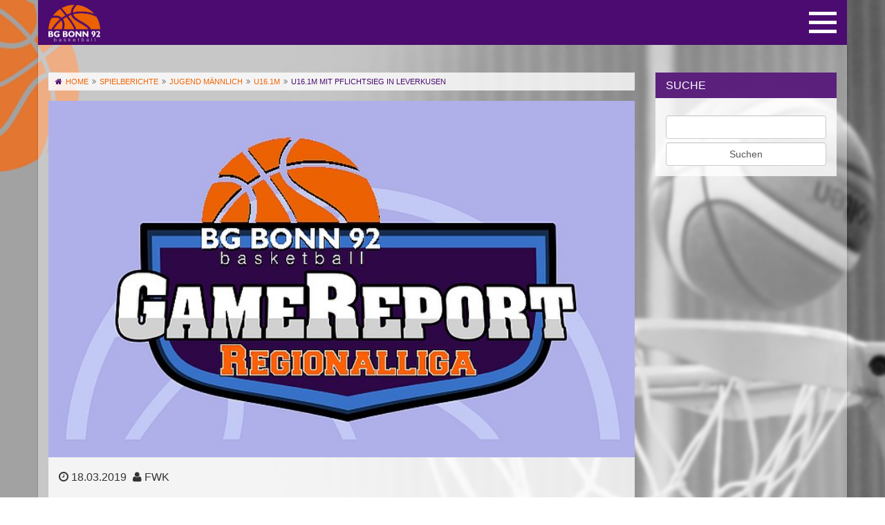

--- FILE ---
content_type: text/html; charset=UTF-8
request_url: https://bg-bonn.de/u16-1-mit-pflichtsieg-in-leverkusen/
body_size: 23268
content:
<!DOCTYPE html>
<html lang="de">
<head>
	<title>  U16.1M mit Pflichtsieg in Leverkusen</title>

	<meta charset="UTF-8" />
    <meta http-equiv="X-UA-Compatible" content="IE=edge">
    <meta name="viewport" content="width=device-width, initial-scale=1">
	<link rel="icon" href="https://bg-bonn.de/wp-content/themes/niicee_16/assets/images/favicon.ico" type="image/x-icon" />
	<link rel="pingback" href="https://bg-bonn.de/xmlrpc.php" />
	<link rel="alternate" type="application/rss+xml" title="BG Bonn 92 | Basketball Gemeinschaft Bonn" href="https://bg-bonn.de/feed/" />
	<link rel="alternate" type="application/atom+xml" title="BG Bonn 92 | Basketball Gemeinschaft Bonn" href="https://bg-bonn.de/feed/atom/" />
	
<script type="text/javascript" src="//www.basketball-bund.net/rest/widget/widgetjs"></script>
	
	
    <!-- HTML5 shim and Respond.js for IE8 support of HTML5 elements and media queries -->
    <!-- WARNING: Respond.js doesn't work if you view the page via file:// -->
    <!--[if lt IE 9]>
      <script src="https://oss.maxcdn.com/html5shiv/3.7.2/html5shiv.min.js"></script>
      <script src="https://oss.maxcdn.com/respond/1.4.2/respond.min.js"></script>
    <![endif]-->

	<meta name='robots' content='max-image-preview:large' />
<link rel="alternate" title="oEmbed (JSON)" type="application/json+oembed" href="https://bg-bonn.de/wp-json/oembed/1.0/embed?url=https%3A%2F%2Fbg-bonn.de%2Fu16-1-mit-pflichtsieg-in-leverkusen%2F" />
<link rel="alternate" title="oEmbed (XML)" type="text/xml+oembed" href="https://bg-bonn.de/wp-json/oembed/1.0/embed?url=https%3A%2F%2Fbg-bonn.de%2Fu16-1-mit-pflichtsieg-in-leverkusen%2F&#038;format=xml" />
<style id='wp-img-auto-sizes-contain-inline-css' type='text/css'>
img:is([sizes=auto i],[sizes^="auto," i]){contain-intrinsic-size:3000px 1500px}
/*# sourceURL=wp-img-auto-sizes-contain-inline-css */
</style>
<style id='wp-emoji-styles-inline-css' type='text/css'>

	img.wp-smiley, img.emoji {
		display: inline !important;
		border: none !important;
		box-shadow: none !important;
		height: 1em !important;
		width: 1em !important;
		margin: 0 0.07em !important;
		vertical-align: -0.1em !important;
		background: none !important;
		padding: 0 !important;
	}
/*# sourceURL=wp-emoji-styles-inline-css */
</style>
<style id='wp-block-library-inline-css' type='text/css'>
:root{--wp-block-synced-color:#7a00df;--wp-block-synced-color--rgb:122,0,223;--wp-bound-block-color:var(--wp-block-synced-color);--wp-editor-canvas-background:#ddd;--wp-admin-theme-color:#007cba;--wp-admin-theme-color--rgb:0,124,186;--wp-admin-theme-color-darker-10:#006ba1;--wp-admin-theme-color-darker-10--rgb:0,107,160.5;--wp-admin-theme-color-darker-20:#005a87;--wp-admin-theme-color-darker-20--rgb:0,90,135;--wp-admin-border-width-focus:2px}@media (min-resolution:192dpi){:root{--wp-admin-border-width-focus:1.5px}}.wp-element-button{cursor:pointer}:root .has-very-light-gray-background-color{background-color:#eee}:root .has-very-dark-gray-background-color{background-color:#313131}:root .has-very-light-gray-color{color:#eee}:root .has-very-dark-gray-color{color:#313131}:root .has-vivid-green-cyan-to-vivid-cyan-blue-gradient-background{background:linear-gradient(135deg,#00d084,#0693e3)}:root .has-purple-crush-gradient-background{background:linear-gradient(135deg,#34e2e4,#4721fb 50%,#ab1dfe)}:root .has-hazy-dawn-gradient-background{background:linear-gradient(135deg,#faaca8,#dad0ec)}:root .has-subdued-olive-gradient-background{background:linear-gradient(135deg,#fafae1,#67a671)}:root .has-atomic-cream-gradient-background{background:linear-gradient(135deg,#fdd79a,#004a59)}:root .has-nightshade-gradient-background{background:linear-gradient(135deg,#330968,#31cdcf)}:root .has-midnight-gradient-background{background:linear-gradient(135deg,#020381,#2874fc)}:root{--wp--preset--font-size--normal:16px;--wp--preset--font-size--huge:42px}.has-regular-font-size{font-size:1em}.has-larger-font-size{font-size:2.625em}.has-normal-font-size{font-size:var(--wp--preset--font-size--normal)}.has-huge-font-size{font-size:var(--wp--preset--font-size--huge)}.has-text-align-center{text-align:center}.has-text-align-left{text-align:left}.has-text-align-right{text-align:right}.has-fit-text{white-space:nowrap!important}#end-resizable-editor-section{display:none}.aligncenter{clear:both}.items-justified-left{justify-content:flex-start}.items-justified-center{justify-content:center}.items-justified-right{justify-content:flex-end}.items-justified-space-between{justify-content:space-between}.screen-reader-text{border:0;clip-path:inset(50%);height:1px;margin:-1px;overflow:hidden;padding:0;position:absolute;width:1px;word-wrap:normal!important}.screen-reader-text:focus{background-color:#ddd;clip-path:none;color:#444;display:block;font-size:1em;height:auto;left:5px;line-height:normal;padding:15px 23px 14px;text-decoration:none;top:5px;width:auto;z-index:100000}html :where(.has-border-color){border-style:solid}html :where([style*=border-top-color]){border-top-style:solid}html :where([style*=border-right-color]){border-right-style:solid}html :where([style*=border-bottom-color]){border-bottom-style:solid}html :where([style*=border-left-color]){border-left-style:solid}html :where([style*=border-width]){border-style:solid}html :where([style*=border-top-width]){border-top-style:solid}html :where([style*=border-right-width]){border-right-style:solid}html :where([style*=border-bottom-width]){border-bottom-style:solid}html :where([style*=border-left-width]){border-left-style:solid}html :where(img[class*=wp-image-]){height:auto;max-width:100%}:where(figure){margin:0 0 1em}html :where(.is-position-sticky){--wp-admin--admin-bar--position-offset:var(--wp-admin--admin-bar--height,0px)}@media screen and (max-width:600px){html :where(.is-position-sticky){--wp-admin--admin-bar--position-offset:0px}}

/*# sourceURL=wp-block-library-inline-css */
</style><style id='global-styles-inline-css' type='text/css'>
:root{--wp--preset--aspect-ratio--square: 1;--wp--preset--aspect-ratio--4-3: 4/3;--wp--preset--aspect-ratio--3-4: 3/4;--wp--preset--aspect-ratio--3-2: 3/2;--wp--preset--aspect-ratio--2-3: 2/3;--wp--preset--aspect-ratio--16-9: 16/9;--wp--preset--aspect-ratio--9-16: 9/16;--wp--preset--color--black: #000000;--wp--preset--color--cyan-bluish-gray: #abb8c3;--wp--preset--color--white: #ffffff;--wp--preset--color--pale-pink: #f78da7;--wp--preset--color--vivid-red: #cf2e2e;--wp--preset--color--luminous-vivid-orange: #ff6900;--wp--preset--color--luminous-vivid-amber: #fcb900;--wp--preset--color--light-green-cyan: #7bdcb5;--wp--preset--color--vivid-green-cyan: #00d084;--wp--preset--color--pale-cyan-blue: #8ed1fc;--wp--preset--color--vivid-cyan-blue: #0693e3;--wp--preset--color--vivid-purple: #9b51e0;--wp--preset--gradient--vivid-cyan-blue-to-vivid-purple: linear-gradient(135deg,rgb(6,147,227) 0%,rgb(155,81,224) 100%);--wp--preset--gradient--light-green-cyan-to-vivid-green-cyan: linear-gradient(135deg,rgb(122,220,180) 0%,rgb(0,208,130) 100%);--wp--preset--gradient--luminous-vivid-amber-to-luminous-vivid-orange: linear-gradient(135deg,rgb(252,185,0) 0%,rgb(255,105,0) 100%);--wp--preset--gradient--luminous-vivid-orange-to-vivid-red: linear-gradient(135deg,rgb(255,105,0) 0%,rgb(207,46,46) 100%);--wp--preset--gradient--very-light-gray-to-cyan-bluish-gray: linear-gradient(135deg,rgb(238,238,238) 0%,rgb(169,184,195) 100%);--wp--preset--gradient--cool-to-warm-spectrum: linear-gradient(135deg,rgb(74,234,220) 0%,rgb(151,120,209) 20%,rgb(207,42,186) 40%,rgb(238,44,130) 60%,rgb(251,105,98) 80%,rgb(254,248,76) 100%);--wp--preset--gradient--blush-light-purple: linear-gradient(135deg,rgb(255,206,236) 0%,rgb(152,150,240) 100%);--wp--preset--gradient--blush-bordeaux: linear-gradient(135deg,rgb(254,205,165) 0%,rgb(254,45,45) 50%,rgb(107,0,62) 100%);--wp--preset--gradient--luminous-dusk: linear-gradient(135deg,rgb(255,203,112) 0%,rgb(199,81,192) 50%,rgb(65,88,208) 100%);--wp--preset--gradient--pale-ocean: linear-gradient(135deg,rgb(255,245,203) 0%,rgb(182,227,212) 50%,rgb(51,167,181) 100%);--wp--preset--gradient--electric-grass: linear-gradient(135deg,rgb(202,248,128) 0%,rgb(113,206,126) 100%);--wp--preset--gradient--midnight: linear-gradient(135deg,rgb(2,3,129) 0%,rgb(40,116,252) 100%);--wp--preset--font-size--small: 13px;--wp--preset--font-size--medium: 20px;--wp--preset--font-size--large: 36px;--wp--preset--font-size--x-large: 42px;--wp--preset--spacing--20: 0.44rem;--wp--preset--spacing--30: 0.67rem;--wp--preset--spacing--40: 1rem;--wp--preset--spacing--50: 1.5rem;--wp--preset--spacing--60: 2.25rem;--wp--preset--spacing--70: 3.38rem;--wp--preset--spacing--80: 5.06rem;--wp--preset--shadow--natural: 6px 6px 9px rgba(0, 0, 0, 0.2);--wp--preset--shadow--deep: 12px 12px 50px rgba(0, 0, 0, 0.4);--wp--preset--shadow--sharp: 6px 6px 0px rgba(0, 0, 0, 0.2);--wp--preset--shadow--outlined: 6px 6px 0px -3px rgb(255, 255, 255), 6px 6px rgb(0, 0, 0);--wp--preset--shadow--crisp: 6px 6px 0px rgb(0, 0, 0);}:where(.is-layout-flex){gap: 0.5em;}:where(.is-layout-grid){gap: 0.5em;}body .is-layout-flex{display: flex;}.is-layout-flex{flex-wrap: wrap;align-items: center;}.is-layout-flex > :is(*, div){margin: 0;}body .is-layout-grid{display: grid;}.is-layout-grid > :is(*, div){margin: 0;}:where(.wp-block-columns.is-layout-flex){gap: 2em;}:where(.wp-block-columns.is-layout-grid){gap: 2em;}:where(.wp-block-post-template.is-layout-flex){gap: 1.25em;}:where(.wp-block-post-template.is-layout-grid){gap: 1.25em;}.has-black-color{color: var(--wp--preset--color--black) !important;}.has-cyan-bluish-gray-color{color: var(--wp--preset--color--cyan-bluish-gray) !important;}.has-white-color{color: var(--wp--preset--color--white) !important;}.has-pale-pink-color{color: var(--wp--preset--color--pale-pink) !important;}.has-vivid-red-color{color: var(--wp--preset--color--vivid-red) !important;}.has-luminous-vivid-orange-color{color: var(--wp--preset--color--luminous-vivid-orange) !important;}.has-luminous-vivid-amber-color{color: var(--wp--preset--color--luminous-vivid-amber) !important;}.has-light-green-cyan-color{color: var(--wp--preset--color--light-green-cyan) !important;}.has-vivid-green-cyan-color{color: var(--wp--preset--color--vivid-green-cyan) !important;}.has-pale-cyan-blue-color{color: var(--wp--preset--color--pale-cyan-blue) !important;}.has-vivid-cyan-blue-color{color: var(--wp--preset--color--vivid-cyan-blue) !important;}.has-vivid-purple-color{color: var(--wp--preset--color--vivid-purple) !important;}.has-black-background-color{background-color: var(--wp--preset--color--black) !important;}.has-cyan-bluish-gray-background-color{background-color: var(--wp--preset--color--cyan-bluish-gray) !important;}.has-white-background-color{background-color: var(--wp--preset--color--white) !important;}.has-pale-pink-background-color{background-color: var(--wp--preset--color--pale-pink) !important;}.has-vivid-red-background-color{background-color: var(--wp--preset--color--vivid-red) !important;}.has-luminous-vivid-orange-background-color{background-color: var(--wp--preset--color--luminous-vivid-orange) !important;}.has-luminous-vivid-amber-background-color{background-color: var(--wp--preset--color--luminous-vivid-amber) !important;}.has-light-green-cyan-background-color{background-color: var(--wp--preset--color--light-green-cyan) !important;}.has-vivid-green-cyan-background-color{background-color: var(--wp--preset--color--vivid-green-cyan) !important;}.has-pale-cyan-blue-background-color{background-color: var(--wp--preset--color--pale-cyan-blue) !important;}.has-vivid-cyan-blue-background-color{background-color: var(--wp--preset--color--vivid-cyan-blue) !important;}.has-vivid-purple-background-color{background-color: var(--wp--preset--color--vivid-purple) !important;}.has-black-border-color{border-color: var(--wp--preset--color--black) !important;}.has-cyan-bluish-gray-border-color{border-color: var(--wp--preset--color--cyan-bluish-gray) !important;}.has-white-border-color{border-color: var(--wp--preset--color--white) !important;}.has-pale-pink-border-color{border-color: var(--wp--preset--color--pale-pink) !important;}.has-vivid-red-border-color{border-color: var(--wp--preset--color--vivid-red) !important;}.has-luminous-vivid-orange-border-color{border-color: var(--wp--preset--color--luminous-vivid-orange) !important;}.has-luminous-vivid-amber-border-color{border-color: var(--wp--preset--color--luminous-vivid-amber) !important;}.has-light-green-cyan-border-color{border-color: var(--wp--preset--color--light-green-cyan) !important;}.has-vivid-green-cyan-border-color{border-color: var(--wp--preset--color--vivid-green-cyan) !important;}.has-pale-cyan-blue-border-color{border-color: var(--wp--preset--color--pale-cyan-blue) !important;}.has-vivid-cyan-blue-border-color{border-color: var(--wp--preset--color--vivid-cyan-blue) !important;}.has-vivid-purple-border-color{border-color: var(--wp--preset--color--vivid-purple) !important;}.has-vivid-cyan-blue-to-vivid-purple-gradient-background{background: var(--wp--preset--gradient--vivid-cyan-blue-to-vivid-purple) !important;}.has-light-green-cyan-to-vivid-green-cyan-gradient-background{background: var(--wp--preset--gradient--light-green-cyan-to-vivid-green-cyan) !important;}.has-luminous-vivid-amber-to-luminous-vivid-orange-gradient-background{background: var(--wp--preset--gradient--luminous-vivid-amber-to-luminous-vivid-orange) !important;}.has-luminous-vivid-orange-to-vivid-red-gradient-background{background: var(--wp--preset--gradient--luminous-vivid-orange-to-vivid-red) !important;}.has-very-light-gray-to-cyan-bluish-gray-gradient-background{background: var(--wp--preset--gradient--very-light-gray-to-cyan-bluish-gray) !important;}.has-cool-to-warm-spectrum-gradient-background{background: var(--wp--preset--gradient--cool-to-warm-spectrum) !important;}.has-blush-light-purple-gradient-background{background: var(--wp--preset--gradient--blush-light-purple) !important;}.has-blush-bordeaux-gradient-background{background: var(--wp--preset--gradient--blush-bordeaux) !important;}.has-luminous-dusk-gradient-background{background: var(--wp--preset--gradient--luminous-dusk) !important;}.has-pale-ocean-gradient-background{background: var(--wp--preset--gradient--pale-ocean) !important;}.has-electric-grass-gradient-background{background: var(--wp--preset--gradient--electric-grass) !important;}.has-midnight-gradient-background{background: var(--wp--preset--gradient--midnight) !important;}.has-small-font-size{font-size: var(--wp--preset--font-size--small) !important;}.has-medium-font-size{font-size: var(--wp--preset--font-size--medium) !important;}.has-large-font-size{font-size: var(--wp--preset--font-size--large) !important;}.has-x-large-font-size{font-size: var(--wp--preset--font-size--x-large) !important;}
/*# sourceURL=global-styles-inline-css */
</style>

<style id='classic-theme-styles-inline-css' type='text/css'>
/*! This file is auto-generated */
.wp-block-button__link{color:#fff;background-color:#32373c;border-radius:9999px;box-shadow:none;text-decoration:none;padding:calc(.667em + 2px) calc(1.333em + 2px);font-size:1.125em}.wp-block-file__button{background:#32373c;color:#fff;text-decoration:none}
/*# sourceURL=/wp-includes/css/classic-themes.min.css */
</style>
<link rel='stylesheet' id='contact-form-7-css' href='https://bg-bonn.de/wp-content/plugins/contact-form-7/includes/css/styles.css?ver=6.1.4' type='text/css' media='all' />
<script type="text/javascript" src="https://bg-bonn.de/wp-includes/js/jquery/jquery.min.js?ver=3.7.1" id="jquery-core-js"></script>
<script type="text/javascript" src="https://bg-bonn.de/wp-includes/js/jquery/jquery-migrate.min.js?ver=3.4.1" id="jquery-migrate-js"></script>
<link rel="https://api.w.org/" href="https://bg-bonn.de/wp-json/" /><link rel="alternate" title="JSON" type="application/json" href="https://bg-bonn.de/wp-json/wp/v2/posts/16117" /><link rel="EditURI" type="application/rsd+xml" title="RSD" href="https://bg-bonn.de/xmlrpc.php?rsd" />
<meta name="generator" content="WordPress 6.9" />
<link rel="canonical" href="https://bg-bonn.de/u16-1-mit-pflichtsieg-in-leverkusen/" />
<link rel='shortlink' href='https://bg-bonn.de/?p=16117' />
<link rel="icon" href="https://bg-bonn.de/wp-content/uploads/2020/11/cropped-icon-bg-32x32.png" sizes="32x32" />
<link rel="icon" href="https://bg-bonn.de/wp-content/uploads/2020/11/cropped-icon-bg-192x192.png" sizes="192x192" />
<link rel="apple-touch-icon" href="https://bg-bonn.de/wp-content/uploads/2020/11/cropped-icon-bg-180x180.png" />
<meta name="msapplication-TileImage" content="https://bg-bonn.de/wp-content/uploads/2020/11/cropped-icon-bg-270x270.png" />

	<link rel="stylesheet" href="https://maxcdn.bootstrapcdn.com/bootstrap/3.3.6/css/bootstrap.min.css">
	<link rel="stylesheet" href="https://maxcdn.bootstrapcdn.com/font-awesome/4.6.3/css/font-awesome.min.css">
	<link href="https://bg-bonn.de/wp-content/themes/niicee_16/assets/scripts/mmenu/jquery.mmenu.all.css" type="text/css" rel="stylesheet" />
	<!-- Owl Carousel -->
	<link rel="stylesheet" href="https://bg-bonn.de/wp-content/themes/niicee_16/assets/scripts/owl-carousel/owl.carousel.css">
	<link rel="stylesheet" href="https://bg-bonn.de/wp-content/themes/niicee_16/assets/scripts/owl-carousel/owl.theme.css">

	<link rel="stylesheet" type="text/css" media="all" href="https://bg-bonn.de/wp-content/themes/niicee_16/style.css" />
	
<link rel='stylesheet' id='shariffcss-css' href='https://bg-bonn.de/wp-content/plugins/shariff/css/shariff.min.css?ver=4.6.15' type='text/css' media='all' />
<link rel='stylesheet' id='wpforms-layout-css' href='https://bg-bonn.de/wp-content/plugins/wpforms/assets/pro/css/fields/layout.min.css?ver=1.9.8.7' type='text/css' media='all' />
<link rel='stylesheet' id='wpforms-layout-screen-big-css' href='https://bg-bonn.de/wp-content/plugins/wpforms/assets/pro/css/fields/layout-screen-big.min.css?ver=1.9.8.7' type='text/css' media='(min-width: 601px)' />
<link rel='stylesheet' id='wpforms-layout-screen-small-css' href='https://bg-bonn.de/wp-content/plugins/wpforms/assets/pro/css/fields/layout-screen-small.min.css?ver=1.9.8.7' type='text/css' media='(max-width: 600px)' />
<link rel='stylesheet' id='wpforms-repeater-css' href='https://bg-bonn.de/wp-content/plugins/wpforms/assets/pro/css/fields/repeater.min.css?ver=1.9.8.7' type='text/css' media='all' />
<link rel='stylesheet' id='wpforms-content-frontend-css' href='https://bg-bonn.de/wp-content/plugins/wpforms/assets/pro/css/fields/content/frontend.min.css?ver=1.9.8.7' type='text/css' media='all' />
<link rel='stylesheet' id='wpforms-dropzone-css' href='https://bg-bonn.de/wp-content/plugins/wpforms/assets/pro/css/dropzone.min.css?ver=5.9.3' type='text/css' media='all' />
<link rel='stylesheet' id='wpforms-smart-phone-field-css' href='https://bg-bonn.de/wp-content/plugins/wpforms/assets/pro/css/fields/phone/intl-tel-input.min.css?ver=25.11.3' type='text/css' media='all' />
<link rel='stylesheet' id='wpforms-password-field-css' href='https://bg-bonn.de/wp-content/plugins/wpforms/assets/pro/css/fields/password.min.css?ver=1.9.8.7' type='text/css' media='all' />
<link rel='stylesheet' id='wpforms-modal-views-css' href='https://bg-bonn.de/wp-content/plugins/wpforms/assets/pro/css/fields/richtext/modal-views.min.css?ver=1.9.8.7' type='text/css' media='all' />
<link rel='stylesheet' id='dashicons-css' href='https://bg-bonn.de/wp-includes/css/dashicons.min.css?ver=6.9' type='text/css' media='all' />
<link rel='stylesheet' id='wpforms-editor-buttons-css' href='https://bg-bonn.de/wp-includes/css/editor.min.css?ver=6.9' type='text/css' media='all' />
<link rel='stylesheet' id='wpforms-richtext-frontend-full-css' href='https://bg-bonn.de/wp-content/plugins/wpforms/assets/pro/css/fields/richtext/frontend-full.min.css?ver=1.9.8.7' type='text/css' media='all' />
<link rel='stylesheet' id='wpforms-choicesjs-css' href='https://bg-bonn.de/wp-content/plugins/wpforms/assets/css/choices.min.css?ver=10.2.0' type='text/css' media='all' />
<link rel='stylesheet' id='wpforms-modern-full-css' href='https://bg-bonn.de/wp-content/plugins/wpforms/assets/css/frontend/modern/wpforms-full.min.css?ver=1.9.8.7' type='text/css' media='all' />
<style id='wpforms-modern-full-inline-css' type='text/css'>
:root {
				--wpforms-field-border-radius: 3px;
--wpforms-field-border-style: solid;
--wpforms-field-border-size: 1px;
--wpforms-field-background-color: #ffffff;
--wpforms-field-border-color: rgba( 0, 0, 0, 0.25 );
--wpforms-field-border-color-spare: rgba( 0, 0, 0, 0.25 );
--wpforms-field-text-color: rgba( 0, 0, 0, 0.7 );
--wpforms-field-menu-color: #ffffff;
--wpforms-label-color: rgba( 0, 0, 0, 0.85 );
--wpforms-label-sublabel-color: rgba( 0, 0, 0, 0.55 );
--wpforms-label-error-color: #d63637;
--wpforms-button-border-radius: 3px;
--wpforms-button-border-style: none;
--wpforms-button-border-size: 1px;
--wpforms-button-background-color: #066aab;
--wpforms-button-border-color: #066aab;
--wpforms-button-text-color: #ffffff;
--wpforms-page-break-color: #066aab;
--wpforms-background-image: none;
--wpforms-background-position: center center;
--wpforms-background-repeat: no-repeat;
--wpforms-background-size: cover;
--wpforms-background-width: 100px;
--wpforms-background-height: 100px;
--wpforms-background-color: rgba( 0, 0, 0, 0 );
--wpforms-background-url: none;
--wpforms-container-padding: 0px;
--wpforms-container-border-style: none;
--wpforms-container-border-width: 1px;
--wpforms-container-border-color: #000000;
--wpforms-container-border-radius: 3px;
--wpforms-field-size-input-height: 43px;
--wpforms-field-size-input-spacing: 15px;
--wpforms-field-size-font-size: 16px;
--wpforms-field-size-line-height: 19px;
--wpforms-field-size-padding-h: 14px;
--wpforms-field-size-checkbox-size: 16px;
--wpforms-field-size-sublabel-spacing: 5px;
--wpforms-field-size-icon-size: 1;
--wpforms-label-size-font-size: 16px;
--wpforms-label-size-line-height: 19px;
--wpforms-label-size-sublabel-font-size: 14px;
--wpforms-label-size-sublabel-line-height: 17px;
--wpforms-button-size-font-size: 17px;
--wpforms-button-size-height: 41px;
--wpforms-button-size-padding-h: 15px;
--wpforms-button-size-margin-top: 10px;
--wpforms-container-shadow-size-box-shadow: none;
			}
/*# sourceURL=wpforms-modern-full-inline-css */
</style>
<link rel='stylesheet' id='wpforms-jquery-timepicker-css' href='https://bg-bonn.de/wp-content/plugins/wpforms/assets/lib/jquery.timepicker/jquery.timepicker.min.css?ver=1.11.5' type='text/css' media='all' />
<link rel='stylesheet' id='wpforms-flatpickr-css' href='https://bg-bonn.de/wp-content/plugins/wpforms/assets/lib/flatpickr/flatpickr.min.css?ver=4.6.9' type='text/css' media='all' />
<link rel='stylesheet' id='wpforms-pro-modern-full-css' href='https://bg-bonn.de/wp-content/plugins/wpforms/assets/pro/css/frontend/modern/wpforms-full.min.css?ver=1.9.8.7' type='text/css' media='all' />
</head>

<body class="wp-singular post-template-default single single-post postid-16117 single-format-standard wp-theme-niicee_16 metaslider-plugin cat-15-id cat-12-id cat-30-id">
	<div class="none"><p><a href="#content">Skip to Content</a></p></div>
	<div id="main">
	<!-- navigation -->
<nav id="mainMenu">
   <div class="nav-menu"><ul>
<li class="page_item page-item-30344"><a href="https://bg-bonn.de/anmeldung-turnierfahrt-wien-2026/">Anmeldung Turnierfahrt Wien 2026</a></li>
<li class="page_item page-item-13 page_item_has_children"><a href="https://bg-bonn.de/verein/">Verein</a>
<ul class='children'>
	<li class="page_item page-item-25"><a href="https://bg-bonn.de/verein/mitgliedschaft/">Mitgliedschaft</a></li>
	<li class="page_item page-item-37 page_item_has_children"><a href="https://bg-bonn.de/verein/wer-sind-wir/">Über uns</a>
	<ul class='children'>
		<li class="page_item page-item-35"><a href="https://bg-bonn.de/verein/wer-sind-wir/vorstand/">Vorstand und Ansprechpartner</a></li>
		<li class="page_item page-item-319"><a href="https://bg-bonn.de/verein/wer-sind-wir/kooperationen/">Kooperationen</a></li>
		<li class="page_item page-item-34270"><a href="https://bg-bonn.de/verein/wer-sind-wir/leitlinie-bg-bonn-92-e-v/">Leitlinie BG Bonn 92 e.V.</a></li>
	</ul>
</li>
	<li class="page_item page-item-45 page_item_has_children"><a href="https://bg-bonn.de/verein/partner/">Spenden &#038; Partner</a>
	<ul class='children'>
		<li class="page_item page-item-394"><a href="https://bg-bonn.de/verein/partner/sponsoring/">Ihr Sponsoring</a></li>
		<li class="page_item page-item-404"><a href="https://bg-bonn.de/verein/partner/fuer-die-jugend-spenden/">Für die Jugend spenden</a></li>
	</ul>
</li>
	<li class="page_item page-item-30716"><a href="https://bg-bonn.de/verein/minibasketball-bei-der-bg-bonn/">Minibasketball bei der BG Bonn</a></li>
	<li class="page_item page-item-20790 page_item_has_children"><a href="https://bg-bonn.de/verein/92for92/">92for92 &#8211; sei dabei!</a>
	<ul class='children'>
		<li class="page_item page-item-18491"><a href="https://bg-bonn.de/verein/92for92/bg-spendenboard/">92for92 &#8211; Spendenboard</a></li>
		<li class="page_item page-item-22443"><a href="https://bg-bonn.de/verein/92for92/92-for-92-spendenformular/">Spendenformular</a></li>
	</ul>
</li>
</ul>
</li>
<li class="page_item page-item-6762 page_item_has_children"><a href="https://bg-bonn.de/teams/">Teams &#038; Training</a>
<ul class='children'>
	<li class="page_item page-item-32506 page_item_has_children"><a href="https://bg-bonn.de/teams/junioren/">Junioren</a>
	<ul class='children'>
		<li class="page_item page-item-32544"><a href="https://bg-bonn.de/teams/junioren/altersklasse-u18/">Altersklasse U18</a></li>
		<li class="page_item page-item-32534"><a href="https://bg-bonn.de/teams/junioren/altersklasse-u16/">Altersklasse U16</a></li>
		<li class="page_item page-item-32528"><a href="https://bg-bonn.de/teams/junioren/altersklasse-u14/">Altersklasse U14</a></li>
		<li class="page_item page-item-32518"><a href="https://bg-bonn.de/teams/junioren/altersklasse-u12/">Altersklasse U12</a></li>
		<li class="page_item page-item-32488"><a href="https://bg-bonn.de/teams/junioren/altersklasse-u10/">Altersklasse U10</a></li>
		<li class="page_item page-item-32421"><a href="https://bg-bonn.de/teams/junioren/altersklasse-u8/">Altersklasse U8</a></li>
		<li class="page_item page-item-32554"><a href="https://bg-bonn.de/teams/junioren/altersklasse-u6/">Altersklasse U6</a></li>
	</ul>
</li>
	<li class="page_item page-item-32559 page_item_has_children"><a href="https://bg-bonn.de/teams/senioren/">Senioren</a>
	<ul class='children'>
		<li class="page_item page-item-32565"><a href="https://bg-bonn.de/teams/senioren/damen/">Damen</a></li>
		<li class="page_item page-item-32570"><a href="https://bg-bonn.de/teams/senioren/herren/">Herren</a></li>
	</ul>
</li>
	<li class="page_item page-item-32574 page_item_has_children"><a href="https://bg-bonn.de/teams/kooperationsteams/">Kooperationsteams (Bundesliga)</a>
	<ul class='children'>
		<li class="page_item page-item-657"><a href="https://bg-bonn.de/teams/kooperationsteams/damen-1-ll/">Talents BonnRhöndorf 1 (2. DBBL)</a></li>
		<li class="page_item page-item-17197"><a href="https://bg-bonn.de/teams/kooperationsteams/wnbl/">Talents BonnRhöndorf (WNBL)</a></li>
		<li class="page_item page-item-31764"><a href="https://bg-bonn.de/teams/kooperationsteams/team-bonnrhoendorf-nbbl/">Team BonnRhöndorf (NBBL)</a></li>
		<li class="page_item page-item-31765"><a href="https://bg-bonn.de/teams/kooperationsteams/team-bonnrhoendorf-jbbl/">Team BonnRhöndorf (JBBL)</a></li>
	</ul>
</li>
	<li class="page_item page-item-32576 page_item_has_children"><a href="https://bg-bonn.de/teams/training/">Training</a>
	<ul class='children'>
		<li class="page_item page-item-29332"><a href="https://bg-bonn.de/teams/training/probetrainingsanfragen/">Probetrainingsanfragen</a></li>
	</ul>
</li>
</ul>
</li>
<li class="page_item page-item-6784 page_item_has_children"><a href="https://bg-bonn.de/spielbetrieb/">Spielbetrieb</a>
<ul class='children'>
	<li class="page_item page-item-210"><a href="https://bg-bonn.de/spielbetrieb/hallen/">Hallen</a></li>
</ul>
</li>
<li class="page_item page-item-30625"><a href="https://bg-bonn.de/anmeldung-turnierfahrt-steglitz-2026/">Anmeldung Turnierfahrt Steglitz 2026</a></li>
<li class="page_item page-item-17 page_item_has_children"><a href="https://bg-bonn.de/impressum/">Impressum</a>
<ul class='children'>
	<li class="page_item page-item-13663"><a href="https://bg-bonn.de/impressum/datenschutzerklaerung/">Datenschutzerklärung</a></li>
</ul>
</li>
<li class="page_item page-item-31956 page_item_has_children"><a href="https://bg-bonn.de/aktuelles/">Aktuelles</a>
<ul class='children'>
	<li class="page_item page-item-2058"><a href="https://bg-bonn.de/aktuelles/gesamtspielplan-im-ueberblick/">Heimspielplan</a></li>
	<li class="page_item page-item-31951"><a href="https://bg-bonn.de/aktuelles/bg-kalender-2024/">BG Kalender 2025</a></li>
</ul>
</li>
<li class="page_item page-item-31774 page_item_has_children"><a href="https://bg-bonn.de/bg-camps/">Die LaKi Bonn Camps</a>
<ul class='children'>
	<li class="page_item page-item-31837"><a href="https://bg-bonn.de/bg-camps/bg-ostercamp/">LaKi Bonn Ostercamp</a></li>
	<li class="page_item page-item-31845"><a href="https://bg-bonn.de/bg-camps/bg-sommercamps/">LaKi Bonn Sommercamps</a></li>
	<li class="page_item page-item-31842"><a href="https://bg-bonn.de/bg-camps/bg-herbstcamp/">LaKi Bonn Herbstcamp</a></li>
	<li class="page_item page-item-30130"><a href="https://bg-bonn.de/bg-camps/campanmeldung-formular/">Campanmeldung-Formular</a></li>
</ul>
</li>
<li class="page_item page-item-63"><a href="https://bg-bonn.de/kontakt-2/">Kontakt</a></li>
</ul></div>
</nav>

<!-- menubar header -->
<header>
	<div class="container">
		<div class="row">
			<div class="col-sm-2">
				<a id="logo" href="/"><img src="https://bg-bonn.de/wp-content/themes/niicee_16/assets/images/2017-09-19_BG-BONN-92_v2.0_FINAL_Standard_web_onDark_600w.png"></a>
			</div>
			<div class="col-sm-10">
				<a id="navi-button" href="#mainMenu">
					<span class="top-bar"></span>
					<span class="middle-bar"></span>
					<span class="bottom-bar"></span>
				</a>
			</div>
		</div>
	</div>
</header><section id="content">
	<div class="container">
		<div class="row">
			<div class="col-sm-9 left-col">

									<div id="post-16117" class="post post-16117 type-post status-publish format-standard has-post-thumbnail hentry category-jugend-maennlich category-spielberichte category-u16-1m cat-15-id cat-12-id cat-30-id has_thumb">

						<article class="col-sm-12" id="newsPost">
							<div class="breadcrumbs" xmlns:v="http://rdf.data-vocabulary.org/#">
    <span property="itemListElement" typeof="ListItem"><a property="item" typeof="WebPage" title="Go to BG Bonn 92 | Basketball Gemeinschaft Bonn." href="https://bg-bonn.de" class="home"><span property="name">BG Bonn 92 | Basketball Gemeinschaft Bonn</span></a><meta property="position" content="1"></span><i class="fa fa-angle-double-right"></i><span property="itemListElement" typeof="ListItem"><a property="item" typeof="WebPage" title="Go to the Spielberichte category archives." href="https://bg-bonn.de/category/spielberichte/" class="taxonomy category"><span property="name">Spielberichte</span></a><meta property="position" content="2"></span><i class="fa fa-angle-double-right"></i><span property="itemListElement" typeof="ListItem"><a property="item" typeof="WebPage" title="Go to the Jugend männlich category archives." href="https://bg-bonn.de/category/spielberichte/jugend-maennlich/" class="taxonomy category"><span property="name">Jugend männlich</span></a><meta property="position" content="3"></span><i class="fa fa-angle-double-right"></i><span property="itemListElement" typeof="ListItem"><a property="item" typeof="WebPage" title="Go to the U16.1m category archives." href="https://bg-bonn.de/category/spielberichte/jugend-maennlich/u16-1m/" class="taxonomy category"><span property="name">U16.1m</span></a><meta property="position" content="4"></span><i class="fa fa-angle-double-right"></i><span property="itemListElement" typeof="ListItem"><span property="name">U16.1M mit Pflichtsieg in Leverkusen</span><meta property="position" content="5"></span></div>							<div class="post-single">
								<div class="featured-thumbnail">
									<img width="700" height="426" src="https://bg-bonn.de/wp-content/uploads/2017/10/platzhalter_rl.jpg" class="attachment-post-thumbnail size-post-thumbnail wp-post-image" alt="" decoding="async" fetchpriority="high" srcset="https://bg-bonn.de/wp-content/uploads/2017/10/platzhalter_rl.jpg 700w, https://bg-bonn.de/wp-content/uploads/2017/10/platzhalter_rl-300x183.jpg 300w, https://bg-bonn.de/wp-content/uploads/2017/10/platzhalter_rl-128x78.jpg 128w, https://bg-bonn.de/wp-content/uploads/2017/10/platzhalter_rl-32x19.jpg 32w" sizes="(max-width: 700px) 100vw, 700px" />								</div>
								<div class="post-content">
									<div class="headline">
										<span class="metaInfos">
											<ul>
												<li><i class="fa fa-clock-o"></i> 18.03.2019</li>
												<li> <i class="fa fa-user"></i> <a href="https://bg-bonn.de/author/fwk/" title="Beiträge von FWK" rel="author">FWK</a></li>
											</ul>
										</span>
										<h1>U16.1M mit Pflichtsieg in Leverkusen</h1>
									</div>
									<p><strong>Die U16.1m gewinnt mit 70:62 ein kampfbetontes Match gegen die Farbenstädter und macht mal wieder ein Bäumchen-Wechsel-Dich-Spiel mit den Wuppertalern, die durch ihre Niederlage gegen Düsseldorf den 2. Platz an die BG verlieren.</strong></p>
<p>Zu ungewohnt früher Zeit um 10 Uhr morgens starteten die Leverkusener sehr aggressiv und ehrgeizig in die Partie und das sollte sich für sie auszahlen. Unsere Jungs glaubten wohl an ein leichtes Spiel und hatten sich allzusehr auf den Tabellenstand verlassen, der wenig aussagt, wenn ein Team hellwach und mit großem Willen auftritt. Und so wurde das erste Viertel auch folgerichtig mit 14:16 verloren und es sollte fortan ein interessante Partie für die Zuschauer werden. Schnelle Fast-Breaks auf beiden Seiten, aber auch gut vorgetragene Spielzüge wurden zum Teil sehenswert verwandelt, wobei die BG insgesamt ihre guten Chancen zu wenig nutzte und zu viele einfache Korbleger immer wieder leichtfertig vergab. Das darf gegen stärkere Teams nicht passieren. Technisch war die BG sicherlich überlegen und körperlich ausnahmsweise mal nicht deutlich unterlegen. Mit einem leichten Vorsprung, der aber keineswegs beruhigend war, ging es dann doch in die Halbzeit (37:31).</p>
<p>Nach dem Pausentee kämpften sich die Leverkusener, von einem Trommler lautstark unterstützt, wieder heran. In diesem Viertel wollte der BG noch weniger gelingen. Fehlpässe, zu viele Einzelaktionen, vor allem auch beim Fast-Break fehlte der Seitenblick, was im 2. Viertel besser umgesetzt wurde, führten zu einer insgesamt sehr mageren Punkteausbeute. Zum Glück wurde in dieser Phase die Defense nicht vernachlässigt und den Jungs war anzumerken, dass sie um ihre Fehler wussten.</p>
<p>Im letzten Viertel wurde wieder konsequenter der freie Mann gesucht und der Ball deutlich besser laufen gelassen, auch wenn die BG an diesem Tag viel Wurfpech hatte. Aber mit so etwas muss man umgehen lernen und darf nicht nervös werden. Mit einem zum Schluss noch souverän herausgespielten Pflichtsieg trat man dann die Heimreise an.</p>
<p>Zuvor merkte Trainer Dominik Seger an: &#8222;Ich hatte nie das Gefühl, dass die Jungs das Spiel verlieren könnten. Sie sprechen auf dem Feld viel miteinander und wissen mit knappen Matches immer besser umzugehen. Sie glauben an ihre Stärken und regulieren ihr Spiel, so dass ich nur noch wenig eingreifen muss. Auch das ist eine Qualität, die man sich erarbeiten muss. Wenn es vorne nicht rund läuft, muss man eben eine umso bessere Defense spielen und das haben sie mit nur 62 zugelassenen Punkten sehr gut umgesetzt.&#8220; Im Übrigen hervorragend eingefügt haben sich Semer Hamza und Philipp Kuszaty aus der U16.2, die direkt im Anschluss zu ihrem Stammteam nach Hilden gereist sind.</p>
<p>Nächsten Sonntag geht es dann gegen die Rheinstars, die mit Sicherheit mit einem anderen Gesicht als im Hinspiel auftreten werden, denn die JBBL ist, wie das TBR auch, in den Playoffs in der ersten Runde ausgeschieden.</p>
<p>Viertelergebnisse: 14:16 / 23:15 / 11:17 / 22:14</p>
<p><img decoding="async" class="alignnone size-medium wp-image-16118" src="http://bg-bonn.de/wp-content/uploads/2019/03/u16.1m.2-850x615.jpg" alt="" width="850" height="615" srcset="https://bg-bonn.de/wp-content/uploads/2019/03/u16.1m.2-850x615.jpg 850w, https://bg-bonn.de/wp-content/uploads/2019/03/u16.1m.2-768x556.jpg 768w, https://bg-bonn.de/wp-content/uploads/2019/03/u16.1m.2-1170x846.jpg 1170w, https://bg-bonn.de/wp-content/uploads/2019/03/u16.1m.2-300x217.jpg 300w, https://bg-bonn.de/wp-content/uploads/2019/03/u16.1m.2-128x93.jpg 128w, https://bg-bonn.de/wp-content/uploads/2019/03/u16.1m.2-32x23.jpg 32w, https://bg-bonn.de/wp-content/uploads/2019/03/u16.1m.2.jpg 1200w" sizes="(max-width: 850px) 100vw, 850px" /></p>
<p>&nbsp;</p>
<p><em>Es spielten: Ahmerkamp, P. (12), Bertolini, J. (18/1), Fürsattel, J. (3), Giesgen, N. (1), Hamza, S., Kuszaty, P., Lichtenberg, J. (12), Lücker, L. (8), Scheidel, T. O. (12), Weitz, P. (4).</em></p>
<p>&nbsp;</p>
<p>M.S.</p>
<p>&nbsp;</p>
<p>&nbsp;</p>
<div class="shariff shariff-align-flex-start shariff-widget-align-flex-start"><div class="ShariffHeadline"><span class="shariff_headline">Teile diesen Beitrag:</span></div><ul class="shariff-buttons theme-grey orientation-horizontal buttonsize-small"><li class="shariff-button facebook shariff-nocustomcolor" style="background-color:#4273c8"><a href="https://www.facebook.com/sharer/sharer.php?u=https%3A%2F%2Fbg-bonn.de%2Fu16-1-mit-pflichtsieg-in-leverkusen%2F" title="Bei Facebook teilen" aria-label="Bei Facebook teilen" role="button" rel="nofollow" class="shariff-link" style="; background-color:#3b5998; color:#fff" target="_blank"><span class="shariff-icon" style=""><svg width="32px" height="20px" xmlns="http://www.w3.org/2000/svg" viewBox="0 0 18 32"><path fill="#3b5998" d="M17.1 0.2v4.7h-2.8q-1.5 0-2.1 0.6t-0.5 1.9v3.4h5.2l-0.7 5.3h-4.5v13.6h-5.5v-13.6h-4.5v-5.3h4.5v-3.9q0-3.3 1.9-5.2t5-1.8q2.6 0 4.1 0.2z"/></svg></span><span class="shariff-text">teilen</span>&nbsp;</a></li><li class="shariff-button twitter shariff-nocustomcolor" style="background-color:#595959"><a href="https://twitter.com/share?url=https%3A%2F%2Fbg-bonn.de%2Fu16-1-mit-pflichtsieg-in-leverkusen%2F&text=U16.1M%20mit%20Pflichtsieg%20in%20Leverkusen" title="Bei X teilen" aria-label="Bei X teilen" role="button" rel="noopener nofollow" class="shariff-link" style="; background-color:#000; color:#fff" target="_blank"><span class="shariff-icon" style=""><svg width="32px" height="20px" xmlns="http://www.w3.org/2000/svg" viewBox="0 0 24 24"><path fill="#000" d="M14.258 10.152L23.176 0h-2.113l-7.747 8.813L7.133 0H0l9.352 13.328L0 23.973h2.113l8.176-9.309 6.531 9.309h7.133zm-2.895 3.293l-.949-1.328L2.875 1.56h3.246l6.086 8.523.945 1.328 7.91 11.078h-3.246zm0 0"/></svg></span><span class="shariff-text">teilen</span>&nbsp;</a></li><li class="shariff-button whatsapp shariff-nocustomcolor" style="background-color:#5cbe4a"><a href="https://api.whatsapp.com/send?text=https%3A%2F%2Fbg-bonn.de%2Fu16-1-mit-pflichtsieg-in-leverkusen%2F%20U16.1M%20mit%20Pflichtsieg%20in%20Leverkusen" title="Bei Whatsapp teilen" aria-label="Bei Whatsapp teilen" role="button" rel="noopener nofollow" class="shariff-link" style="; background-color:#34af23; color:#fff" target="_blank"><span class="shariff-icon" style=""><svg width="32px" height="20px" xmlns="http://www.w3.org/2000/svg" viewBox="0 0 32 32"><path fill="#34af23" d="M17.6 17.4q0.2 0 1.7 0.8t1.6 0.9q0 0.1 0 0.3 0 0.6-0.3 1.4-0.3 0.7-1.3 1.2t-1.8 0.5q-1 0-3.4-1.1-1.7-0.8-3-2.1t-2.6-3.3q-1.3-1.9-1.3-3.5v-0.1q0.1-1.6 1.3-2.8 0.4-0.4 0.9-0.4 0.1 0 0.3 0t0.3 0q0.3 0 0.5 0.1t0.3 0.5q0.1 0.4 0.6 1.6t0.4 1.3q0 0.4-0.6 1t-0.6 0.8q0 0.1 0.1 0.3 0.6 1.3 1.8 2.4 1 0.9 2.7 1.8 0.2 0.1 0.4 0.1 0.3 0 1-0.9t0.9-0.9zM14 26.9q2.3 0 4.3-0.9t3.6-2.4 2.4-3.6 0.9-4.3-0.9-4.3-2.4-3.6-3.6-2.4-4.3-0.9-4.3 0.9-3.6 2.4-2.4 3.6-0.9 4.3q0 3.6 2.1 6.6l-1.4 4.2 4.3-1.4q2.8 1.9 6.2 1.9zM14 2.2q2.7 0 5.2 1.1t4.3 2.9 2.9 4.3 1.1 5.2-1.1 5.2-2.9 4.3-4.3 2.9-5.2 1.1q-3.5 0-6.5-1.7l-7.4 2.4 2.4-7.2q-1.9-3.2-1.9-6.9 0-2.7 1.1-5.2t2.9-4.3 4.3-2.9 5.2-1.1z"/></svg></span><span class="shariff-text">teilen</span>&nbsp;</a></li><li class="shariff-button threema shariff-nocustomcolor shariff-mobile" style="background-color:#4fbc24"><a href="threema://compose?text=U16.1M%20mit%20Pflichtsieg%20in%20Leverkusen%20https%3A%2F%2Fbg-bonn.de%2Fu16-1-mit-pflichtsieg-in-leverkusen%2F" title="Bei Threema teilen" aria-label="Bei Threema teilen" role="button" rel="noopener nofollow" class="shariff-link" style="; background-color:#1f1f1f; color:#fff" target="_blank"><span class="shariff-icon" style=""><svg width="32px" height="20px" xmlns="http://www.w3.org/2000/svg" viewBox="0 0 32 32"><path fill="#1f1f1f" d="M30.8 10.9c-0.3-1.4-0.9-2.6-1.8-3.8-2-2.6-5.5-4.5-9.4-5.2-1.3-0.2-1.9-0.3-3.5-0.3s-2.2 0-3.5 0.3c-4 0.7-7.4 2.6-9.4 5.2-0.9 1.2-1.5 2.4-1.8 3.8-0.1 0.5-0.2 1.2-0.2 1.6 0 0.4 0.1 1.1 0.2 1.6 0.4 1.9 1.3 3.4 2.9 5 0.8 0.8 0.8 0.8 0.7 1.3 0 0.6-0.5 1.6-1.7 3.6-0.3 0.5-0.5 0.9-0.5 0.9 0 0.1 0.1 0.1 0.5 0 0.8-0.2 2.3-0.6 5.6-1.6 1.1-0.3 1.3-0.4 2.3-0.4 0.8 0 1.1 0 2.3 0.2 1.5 0.2 3.5 0.2 4.9 0 5.1-0.6 9.3-2.9 11.4-6.3 0.5-0.9 0.9-1.8 1.1-2.8 0.1-0.5 0.2-1.1 0.2-1.6 0-0.7-0.1-1.1-0.2-1.6-0.3-1.4 0.1 0.5 0 0zM20.6 17.3c0 0.4-0.4 0.8-0.8 0.8h-7.7c-0.4 0-0.8-0.4-0.8-0.8v-4.6c0-0.4 0.4-0.8 0.8-0.8h0.2l0-1.6c0-0.9 0-1.8 0.1-2 0.1-0.6 0.6-1.2 1.1-1.7s1.1-0.7 1.9-0.8c1.8-0.3 3.7 0.7 4.2 2.2 0.1 0.3 0.1 0.7 0.1 2.1v0 1.7h0.1c0.4 0 0.8 0.4 0.8 0.8v4.6zM15.6 7.3c-0.5 0.1-0.8 0.3-1.2 0.6s-0.6 0.8-0.7 1.3c0 0.2 0 0.8 0 1.5l0 1.2h4.6v-1.3c0-1 0-1.4-0.1-1.6-0.3-1.1-1.5-1.9-2.6-1.7zM25.8 28.2c0 1.2-1 2.2-2.1 2.2s-2.1-1-2.1-2.1c0-1.2 1-2.1 2.2-2.1s2.2 1 2.2 2.2zM18.1 28.2c0 1.2-1 2.2-2.1 2.2s-2.1-1-2.1-2.1c0-1.2 1-2.1 2.2-2.1s2.2 1 2.2 2.2zM10.4 28.2c0 1.2-1 2.2-2.1 2.2s-2.1-1-2.1-2.1c0-1.2 1-2.1 2.2-2.1s2.2 1 2.2 2.2z"/></svg></span><span class="shariff-text">teilen</span>&nbsp;</a></li><li class="shariff-button pinterest shariff-nocustomcolor" style="background-color:#e70f18"><a href="https://www.pinterest.com/pin/create/link/?url=https%3A%2F%2Fbg-bonn.de%2Fu16-1-mit-pflichtsieg-in-leverkusen%2F&media=https%3A%2F%2Fbg-bonn.de%2Fwp-content%2Fuploads%2F2017%2F10%2Fplatzhalter_rl.jpg&description=U16.1M%20mit%20Pflichtsieg%20in%20Leverkusen" title="Bei Pinterest pinnen" aria-label="Bei Pinterest pinnen" role="button" rel="noopener nofollow" class="shariff-link" style="; background-color:#cb2027; color:#fff" target="_blank"><span class="shariff-icon" style=""><svg width="32px" height="20px" xmlns="http://www.w3.org/2000/svg" viewBox="0 0 27 32"><path fill="#cb2027" d="M27.4 16q0 3.7-1.8 6.9t-5 5-6.9 1.9q-2 0-3.9-0.6 1.1-1.7 1.4-2.9 0.2-0.6 1-3.8 0.4 0.7 1.3 1.2t2 0.5q2.1 0 3.8-1.2t2.7-3.4 0.9-4.8q0-2-1.1-3.8t-3.1-2.9-4.5-1.2q-1.9 0-3.5 0.5t-2.8 1.4-2 2-1.2 2.3-0.4 2.4q0 1.9 0.7 3.3t2.1 2q0.5 0.2 0.7-0.4 0-0.1 0.1-0.5t0.2-0.5q0.1-0.4-0.2-0.8-0.9-1.1-0.9-2.7 0-2.7 1.9-4.6t4.9-2q2.7 0 4.2 1.5t1.5 3.8q0 3-1.2 5.2t-3.1 2.1q-1.1 0-1.7-0.8t-0.4-1.9q0.1-0.6 0.5-1.7t0.5-1.8 0.2-1.4q0-0.9-0.5-1.5t-1.4-0.6q-1.1 0-1.9 1t-0.8 2.6q0 1.3 0.4 2.2l-1.8 7.5q-0.3 1.2-0.2 3.2-3.7-1.6-6-5t-2.3-7.6q0-3.7 1.9-6.9t5-5 6.9-1.9 6.9 1.9 5 5 1.8 6.9z"/></svg></span><span class="shariff-text">merken</span>&nbsp;</a></li><li class="shariff-button mailto shariff-nocustomcolor" style="background-color:#a8a8a8"><a href="mailto:?body=https%3A%2F%2Fbg-bonn.de%2Fu16-1-mit-pflichtsieg-in-leverkusen%2F&subject=U16.1M%20mit%20Pflichtsieg%20in%20Leverkusen" title="Per E-Mail versenden" aria-label="Per E-Mail versenden" role="button" rel="noopener nofollow" class="shariff-link" style="; background-color:#999; color:#fff"><span class="shariff-icon" style=""><svg width="32px" height="20px" xmlns="http://www.w3.org/2000/svg" viewBox="0 0 32 32"><path fill="#999" d="M32 12.7v14.2q0 1.2-0.8 2t-2 0.9h-26.3q-1.2 0-2-0.9t-0.8-2v-14.2q0.8 0.9 1.8 1.6 6.5 4.4 8.9 6.1 1 0.8 1.6 1.2t1.7 0.9 2 0.4h0.1q0.9 0 2-0.4t1.7-0.9 1.6-1.2q3-2.2 8.9-6.1 1-0.7 1.8-1.6zM32 7.4q0 1.4-0.9 2.7t-2.2 2.2q-6.7 4.7-8.4 5.8-0.2 0.1-0.7 0.5t-1 0.7-0.9 0.6-1.1 0.5-0.9 0.2h-0.1q-0.4 0-0.9-0.2t-1.1-0.5-0.9-0.6-1-0.7-0.7-0.5q-1.6-1.1-4.7-3.2t-3.6-2.6q-1.1-0.7-2.1-2t-1-2.5q0-1.4 0.7-2.3t2.1-0.9h26.3q1.2 0 2 0.8t0.9 2z"/></svg></span><span class="shariff-text">E-Mail</span>&nbsp;</a></li><li class="shariff-button printer shariff-nocustomcolor" style="background-color:#a8a8a8"><a href="javascript:window.print()" title="drucken" aria-label="drucken" role="button" rel="noopener nofollow" class="shariff-link" style="; background-color:#999; color:#fff"><span class="shariff-icon" style=""><svg width="32px" height="20px" xmlns="http://www.w3.org/2000/svg" viewBox="0 0 30 32"><path fill="#999" d="M6.8 27.4h16v-4.6h-16v4.6zM6.8 16h16v-6.8h-2.8q-0.7 0-1.2-0.5t-0.5-1.2v-2.8h-11.4v11.4zM27.4 17.2q0-0.5-0.3-0.8t-0.8-0.4-0.8 0.4-0.3 0.8 0.3 0.8 0.8 0.3 0.8-0.3 0.3-0.8zM29.7 17.2v7.4q0 0.2-0.2 0.4t-0.4 0.2h-4v2.8q0 0.7-0.5 1.2t-1.2 0.5h-17.2q-0.7 0-1.2-0.5t-0.5-1.2v-2.8h-4q-0.2 0-0.4-0.2t-0.2-0.4v-7.4q0-1.4 1-2.4t2.4-1h1.2v-9.7q0-0.7 0.5-1.2t1.2-0.5h12q0.7 0 1.6 0.4t1.3 0.8l2.7 2.7q0.5 0.5 0.9 1.4t0.4 1.6v4.6h1.1q1.4 0 2.4 1t1 2.4z"/></svg></span><span class="shariff-text">drucken</span>&nbsp;</a></li><li class="shariff-button rss shariff-nocustomcolor" style="background-color:#ff8c00"><a href="https://bg-bonn.de/feed/rss/" title="RSS-feed" aria-label="RSS-feed" role="button" class="shariff-link" style="; background-color:#fe9312; color:#fff" target="_blank"><span class="shariff-icon" style=""><svg width="32px" height="20px" xmlns="http://www.w3.org/2000/svg" viewBox="0 0 32 32"><path fill="#fe9312" d="M4.3 23.5c-2.3 0-4.3 1.9-4.3 4.3 0 2.3 1.9 4.2 4.3 4.2 2.4 0 4.3-1.9 4.3-4.2 0-2.3-1.9-4.3-4.3-4.3zM0 10.9v6.1c4 0 7.7 1.6 10.6 4.4 2.8 2.8 4.4 6.6 4.4 10.6h6.2c0-11.7-9.5-21.1-21.1-21.1zM0 0v6.1c14.2 0 25.8 11.6 25.8 25.9h6.2c0-17.6-14.4-32-32-32z"/></svg></span><span class="shariff-text">RSS-feed</span>&nbsp;</a></li><li class="shariff-button info shariff-nocustomcolor" style="background-color:#a8a8a8"><a href="http://ct.de/-2467514" title="Weitere Informationen" aria-label="Weitere Informationen" role="button" rel="noopener " class="shariff-link" style="; background-color:#999; color:#fff" target="_blank"><span class="shariff-icon" style=""><svg width="32px" height="20px" xmlns="http://www.w3.org/2000/svg" viewBox="0 0 11 32"><path fill="#999" d="M11.4 24v2.3q0 0.5-0.3 0.8t-0.8 0.4h-9.1q-0.5 0-0.8-0.4t-0.4-0.8v-2.3q0-0.5 0.4-0.8t0.8-0.4h1.1v-6.8h-1.1q-0.5 0-0.8-0.4t-0.4-0.8v-2.3q0-0.5 0.4-0.8t0.8-0.4h6.8q0.5 0 0.8 0.4t0.4 0.8v10.3h1.1q0.5 0 0.8 0.4t0.3 0.8zM9.2 3.4v3.4q0 0.5-0.4 0.8t-0.8 0.4h-4.6q-0.4 0-0.8-0.4t-0.4-0.8v-3.4q0-0.4 0.4-0.8t0.8-0.4h4.6q0.5 0 0.8 0.4t0.4 0.8z"/></svg></span></a></li></ul></div>									<div id="meta-box">
										<ul>
											<li><i class="fa fa-tags"></i> <a href="https://bg-bonn.de/category/spielberichte/jugend-maennlich/" rel="category tag">Jugend männlich</a>, <a href="https://bg-bonn.de/category/spielberichte/" rel="category tag">Spielberichte</a>, <a href="https://bg-bonn.de/category/spielberichte/jugend-maennlich/u16-1m/" rel="category tag">U16.1m</a></li>
											<!-- <li></li> -->
											<li>Updates erhalten:  <a href="https://bg-bonn.de/feed/" rel="nofollow">RSS Feed</a></li>
										</ul>
									</div><!--#post-meta-->
								</div><!--.post-content-->

							</div>
						</article>

					</div><!-- #post-## -->

					
							</div>
			<div class="col-sm-3 right-col">
	<aside id="sidebar">
		<div class="widget-area widget-sidebar"><ul><h3>Suche</h3><form role="search" method="get" id="searchform" class="searchform" action="https://bg-bonn.de/">
				<div>
					<label class="screen-reader-text" for="s">Suche nach:</label>
					<input type="text" value="" name="s" id="s" />
					<input type="submit" id="searchsubmit" value="Suchen" />
				</div>
			</form></ul></div>			</aside><!--sidebar-->
</div>
		</div>
	</div>
</section><!-- .content -->
		<footer>
			<div class="container footer">
				<div class="row">
					<div class="col-sm-4"><div class="widget-area widget-footer"><ul><h4>Kontakt</h4>			<div class="textwidget"><p>BG Bonn 92 e.V.<br />
Sankt-Augustinus-Straße 46<br />
53175 Bonn<br />
E-Mail: &#x69;&#110;&#x66;&#x6f;&#64;&#x62;&#x67;&#45;&#x62;&#x6f;&#110;&#x6e;&#x2e;d&#x65;<br />
<a href="/kontakt">Kontaktformular</a></p>
</div>
		</ul></div><div class="widget-area widget-footer"><ul><h4>Sprechzeiten der Geschäftsstelle</h4>			<div class="textwidget"><p>Öffnungszeiten:</p>
<p>Montag 9 bis 14 Uhr<br />
Mittwoch 9 bis 14 Uhr<br />
Freitag 9 bis 14 Uhr</p>
<p>Telefonisch wie oben und außerdem Dienstag 9 bis 14 Uhr<br />
unter +49 162 52 88 410</p>
<p>Außerhalb der Öffnungszeiten unter <a href="&#x6d;&#x61;&#x69;&#x6c;&#x74;&#x6f;&#x3a;&#x69;&#x6e;&#x66;&#x6f;&#x40;&#x62;&#x67;&#45;&#98;&#111;&#110;&#110;&#46;&#100;&#101;">i&#110;&#102;&#111;&#x40;&#x62;&#x67;-b&#111;&#110;&#x6e;&#x2e;&#x64;&#x65;</a></p>
</div>
		</ul></div></div>
					<div class="col-sm-4"><div class="widget-area widget-footer"><ul><h4>Social Media</h4>			<div class="textwidget"><p><a href="https://www.facebook.com/BG-Bonn-92-1838091852902914" target="_blank"><i class="fa fa-facebook-square" aria-hidden="true"></i> Facebook</a></p>
<p><a href="https://www.instagram.com/bgbonn92/" target="_blank" aria-hidden="true"></i> Instagram</a></p>
</div>
		</ul></div><div class="widget-area widget-footer"><ul><h4>Links</h4><div class="menu-footer-container"><ul id="menu-footer" class="menu"><li id="menu-item-7141" class="menu-item menu-item-type-post_type menu-item-object-page menu-item-7141"><a href="https://bg-bonn.de/aktuelles/gesamtspielplan-im-ueberblick/">Heimspielplan</a></li>
<li id="menu-item-7143" class="menu-item menu-item-type-post_type menu-item-object-page menu-item-7143"><a href="https://bg-bonn.de/spielbetrieb/hallen/">Hallen</a></li>
</ul></div></ul></div></div>
					<div class="col-sm-4"><div class="widget-area widget-footer"><ul><h4>News Archiv</h4>		<label class="screen-reader-text" for="archives-dropdown-2">News Archiv</label>
		<select id="archives-dropdown-2" name="archive-dropdown">
			
			<option value="">Monat auswählen</option>
				<option value='https://bg-bonn.de/2026/01/'> Januar 2026 &nbsp;(5)</option>
	<option value='https://bg-bonn.de/2025/12/'> Dezember 2025 &nbsp;(12)</option>
	<option value='https://bg-bonn.de/2025/11/'> November 2025 &nbsp;(19)</option>
	<option value='https://bg-bonn.de/2025/10/'> Oktober 2025 &nbsp;(14)</option>
	<option value='https://bg-bonn.de/2025/09/'> September 2025 &nbsp;(8)</option>
	<option value='https://bg-bonn.de/2025/08/'> August 2025 &nbsp;(2)</option>
	<option value='https://bg-bonn.de/2025/07/'> Juli 2025 &nbsp;(1)</option>
	<option value='https://bg-bonn.de/2025/06/'> Juni 2025 &nbsp;(1)</option>
	<option value='https://bg-bonn.de/2025/05/'> Mai 2025 &nbsp;(3)</option>
	<option value='https://bg-bonn.de/2025/04/'> April 2025 &nbsp;(10)</option>
	<option value='https://bg-bonn.de/2025/03/'> März 2025 &nbsp;(20)</option>
	<option value='https://bg-bonn.de/2025/02/'> Februar 2025 &nbsp;(23)</option>
	<option value='https://bg-bonn.de/2025/01/'> Januar 2025 &nbsp;(31)</option>
	<option value='https://bg-bonn.de/2024/12/'> Dezember 2024 &nbsp;(18)</option>
	<option value='https://bg-bonn.de/2024/11/'> November 2024 &nbsp;(14)</option>
	<option value='https://bg-bonn.de/2024/10/'> Oktober 2024 &nbsp;(16)</option>
	<option value='https://bg-bonn.de/2024/09/'> September 2024 &nbsp;(13)</option>
	<option value='https://bg-bonn.de/2024/08/'> August 2024 &nbsp;(2)</option>
	<option value='https://bg-bonn.de/2024/07/'> Juli 2024 &nbsp;(6)</option>
	<option value='https://bg-bonn.de/2024/06/'> Juni 2024 &nbsp;(4)</option>
	<option value='https://bg-bonn.de/2024/05/'> Mai 2024 &nbsp;(6)</option>
	<option value='https://bg-bonn.de/2024/04/'> April 2024 &nbsp;(15)</option>
	<option value='https://bg-bonn.de/2024/03/'> März 2024 &nbsp;(28)</option>
	<option value='https://bg-bonn.de/2024/02/'> Februar 2024 &nbsp;(30)</option>
	<option value='https://bg-bonn.de/2024/01/'> Januar 2024 &nbsp;(31)</option>
	<option value='https://bg-bonn.de/2023/12/'> Dezember 2023 &nbsp;(29)</option>
	<option value='https://bg-bonn.de/2023/11/'> November 2023 &nbsp;(43)</option>
	<option value='https://bg-bonn.de/2023/10/'> Oktober 2023 &nbsp;(26)</option>
	<option value='https://bg-bonn.de/2023/09/'> September 2023 &nbsp;(17)</option>
	<option value='https://bg-bonn.de/2023/08/'> August 2023 &nbsp;(10)</option>
	<option value='https://bg-bonn.de/2023/07/'> Juli 2023 &nbsp;(4)</option>
	<option value='https://bg-bonn.de/2023/06/'> Juni 2023 &nbsp;(6)</option>
	<option value='https://bg-bonn.de/2023/05/'> Mai 2023 &nbsp;(10)</option>
	<option value='https://bg-bonn.de/2023/04/'> April 2023 &nbsp;(14)</option>
	<option value='https://bg-bonn.de/2023/03/'> März 2023 &nbsp;(44)</option>
	<option value='https://bg-bonn.de/2023/02/'> Februar 2023 &nbsp;(33)</option>
	<option value='https://bg-bonn.de/2023/01/'> Januar 2023 &nbsp;(39)</option>
	<option value='https://bg-bonn.de/2022/12/'> Dezember 2022 &nbsp;(30)</option>
	<option value='https://bg-bonn.de/2022/11/'> November 2022 &nbsp;(49)</option>
	<option value='https://bg-bonn.de/2022/10/'> Oktober 2022 &nbsp;(28)</option>
	<option value='https://bg-bonn.de/2022/09/'> September 2022 &nbsp;(11)</option>
	<option value='https://bg-bonn.de/2022/08/'> August 2022 &nbsp;(11)</option>
	<option value='https://bg-bonn.de/2022/07/'> Juli 2022 &nbsp;(6)</option>
	<option value='https://bg-bonn.de/2022/06/'> Juni 2022 &nbsp;(12)</option>
	<option value='https://bg-bonn.de/2022/05/'> Mai 2022 &nbsp;(20)</option>
	<option value='https://bg-bonn.de/2022/04/'> April 2022 &nbsp;(23)</option>
	<option value='https://bg-bonn.de/2022/03/'> März 2022 &nbsp;(45)</option>
	<option value='https://bg-bonn.de/2022/02/'> Februar 2022 &nbsp;(39)</option>
	<option value='https://bg-bonn.de/2022/01/'> Januar 2022 &nbsp;(27)</option>
	<option value='https://bg-bonn.de/2021/12/'> Dezember 2021 &nbsp;(29)</option>
	<option value='https://bg-bonn.de/2021/11/'> November 2021 &nbsp;(41)</option>
	<option value='https://bg-bonn.de/2021/10/'> Oktober 2021 &nbsp;(22)</option>
	<option value='https://bg-bonn.de/2021/09/'> September 2021 &nbsp;(9)</option>
	<option value='https://bg-bonn.de/2021/08/'> August 2021 &nbsp;(9)</option>
	<option value='https://bg-bonn.de/2021/07/'> Juli 2021 &nbsp;(3)</option>
	<option value='https://bg-bonn.de/2021/06/'> Juni 2021 &nbsp;(9)</option>
	<option value='https://bg-bonn.de/2021/05/'> Mai 2021 &nbsp;(4)</option>
	<option value='https://bg-bonn.de/2021/04/'> April 2021 &nbsp;(1)</option>
	<option value='https://bg-bonn.de/2021/03/'> März 2021 &nbsp;(5)</option>
	<option value='https://bg-bonn.de/2021/01/'> Januar 2021 &nbsp;(1)</option>
	<option value='https://bg-bonn.de/2020/12/'> Dezember 2020 &nbsp;(1)</option>
	<option value='https://bg-bonn.de/2020/11/'> November 2020 &nbsp;(3)</option>
	<option value='https://bg-bonn.de/2020/10/'> Oktober 2020 &nbsp;(19)</option>
	<option value='https://bg-bonn.de/2020/09/'> September 2020 &nbsp;(5)</option>
	<option value='https://bg-bonn.de/2020/08/'> August 2020 &nbsp;(4)</option>
	<option value='https://bg-bonn.de/2020/07/'> Juli 2020 &nbsp;(1)</option>
	<option value='https://bg-bonn.de/2020/06/'> Juni 2020 &nbsp;(4)</option>
	<option value='https://bg-bonn.de/2020/05/'> Mai 2020 &nbsp;(5)</option>
	<option value='https://bg-bonn.de/2020/04/'> April 2020 &nbsp;(2)</option>
	<option value='https://bg-bonn.de/2020/03/'> März 2020 &nbsp;(23)</option>
	<option value='https://bg-bonn.de/2020/02/'> Februar 2020 &nbsp;(45)</option>
	<option value='https://bg-bonn.de/2020/01/'> Januar 2020 &nbsp;(44)</option>
	<option value='https://bg-bonn.de/2019/12/'> Dezember 2019 &nbsp;(38)</option>
	<option value='https://bg-bonn.de/2019/11/'> November 2019 &nbsp;(49)</option>
	<option value='https://bg-bonn.de/2019/10/'> Oktober 2019 &nbsp;(35)</option>
	<option value='https://bg-bonn.de/2019/09/'> September 2019 &nbsp;(46)</option>
	<option value='https://bg-bonn.de/2019/08/'> August 2019 &nbsp;(5)</option>
	<option value='https://bg-bonn.de/2019/07/'> Juli 2019 &nbsp;(2)</option>
	<option value='https://bg-bonn.de/2019/06/'> Juni 2019 &nbsp;(8)</option>
	<option value='https://bg-bonn.de/2019/05/'> Mai 2019 &nbsp;(14)</option>
	<option value='https://bg-bonn.de/2019/04/'> April 2019 &nbsp;(33)</option>
	<option value='https://bg-bonn.de/2019/03/'> März 2019 &nbsp;(44)</option>
	<option value='https://bg-bonn.de/2019/02/'> Februar 2019 &nbsp;(56)</option>
	<option value='https://bg-bonn.de/2019/01/'> Januar 2019 &nbsp;(48)</option>
	<option value='https://bg-bonn.de/2018/12/'> Dezember 2018 &nbsp;(49)</option>
	<option value='https://bg-bonn.de/2018/11/'> November 2018 &nbsp;(58)</option>
	<option value='https://bg-bonn.de/2018/10/'> Oktober 2018 &nbsp;(34)</option>
	<option value='https://bg-bonn.de/2018/09/'> September 2018 &nbsp;(38)</option>
	<option value='https://bg-bonn.de/2018/08/'> August 2018 &nbsp;(3)</option>
	<option value='https://bg-bonn.de/2018/07/'> Juli 2018 &nbsp;(3)</option>
	<option value='https://bg-bonn.de/2018/06/'> Juni 2018 &nbsp;(13)</option>
	<option value='https://bg-bonn.de/2018/05/'> Mai 2018 &nbsp;(26)</option>
	<option value='https://bg-bonn.de/2018/04/'> April 2018 &nbsp;(29)</option>
	<option value='https://bg-bonn.de/2018/03/'> März 2018 &nbsp;(31)</option>
	<option value='https://bg-bonn.de/2018/02/'> Februar 2018 &nbsp;(34)</option>
	<option value='https://bg-bonn.de/2018/01/'> Januar 2018 &nbsp;(38)</option>
	<option value='https://bg-bonn.de/2017/12/'> Dezember 2017 &nbsp;(34)</option>
	<option value='https://bg-bonn.de/2017/11/'> November 2017 &nbsp;(38)</option>
	<option value='https://bg-bonn.de/2017/10/'> Oktober 2017 &nbsp;(42)</option>
	<option value='https://bg-bonn.de/2017/09/'> September 2017 &nbsp;(41)</option>
	<option value='https://bg-bonn.de/2017/08/'> August 2017 &nbsp;(10)</option>
	<option value='https://bg-bonn.de/2017/07/'> Juli 2017 &nbsp;(4)</option>
	<option value='https://bg-bonn.de/2017/06/'> Juni 2017 &nbsp;(9)</option>
	<option value='https://bg-bonn.de/2017/05/'> Mai 2017 &nbsp;(34)</option>
	<option value='https://bg-bonn.de/2017/04/'> April 2017 &nbsp;(31)</option>
	<option value='https://bg-bonn.de/2017/03/'> März 2017 &nbsp;(43)</option>
	<option value='https://bg-bonn.de/2017/02/'> Februar 2017 &nbsp;(36)</option>
	<option value='https://bg-bonn.de/2017/01/'> Januar 2017 &nbsp;(40)</option>
	<option value='https://bg-bonn.de/2016/12/'> Dezember 2016 &nbsp;(43)</option>
	<option value='https://bg-bonn.de/2016/11/'> November 2016 &nbsp;(54)</option>
	<option value='https://bg-bonn.de/2016/10/'> Oktober 2016 &nbsp;(33)</option>
	<option value='https://bg-bonn.de/2016/09/'> September 2016 &nbsp;(41)</option>
	<option value='https://bg-bonn.de/2016/08/'> August 2016 &nbsp;(5)</option>
	<option value='https://bg-bonn.de/2016/07/'> Juli 2016 &nbsp;(7)</option>
	<option value='https://bg-bonn.de/2016/06/'> Juni 2016 &nbsp;(4)</option>
	<option value='https://bg-bonn.de/2016/05/'> Mai 2016 &nbsp;(20)</option>
	<option value='https://bg-bonn.de/2016/04/'> April 2016 &nbsp;(28)</option>
	<option value='https://bg-bonn.de/2016/03/'> März 2016 &nbsp;(23)</option>
	<option value='https://bg-bonn.de/2016/02/'> Februar 2016 &nbsp;(50)</option>
	<option value='https://bg-bonn.de/2016/01/'> Januar 2016 &nbsp;(41)</option>
	<option value='https://bg-bonn.de/2015/12/'> Dezember 2015 &nbsp;(49)</option>
	<option value='https://bg-bonn.de/2015/11/'> November 2015 &nbsp;(57)</option>
	<option value='https://bg-bonn.de/2015/10/'> Oktober 2015 &nbsp;(20)</option>
	<option value='https://bg-bonn.de/2015/09/'> September 2015 &nbsp;(33)</option>
	<option value='https://bg-bonn.de/2015/08/'> August 2015 &nbsp;(13)</option>
	<option value='https://bg-bonn.de/2015/07/'> Juli 2015 &nbsp;(1)</option>
	<option value='https://bg-bonn.de/2015/06/'> Juni 2015 &nbsp;(4)</option>
	<option value='https://bg-bonn.de/2015/05/'> Mai 2015 &nbsp;(12)</option>
	<option value='https://bg-bonn.de/2015/04/'> April 2015 &nbsp;(22)</option>
	<option value='https://bg-bonn.de/2015/03/'> März 2015 &nbsp;(30)</option>
	<option value='https://bg-bonn.de/2015/02/'> Februar 2015 &nbsp;(30)</option>
	<option value='https://bg-bonn.de/2015/01/'> Januar 2015 &nbsp;(22)</option>
	<option value='https://bg-bonn.de/2014/12/'> Dezember 2014 &nbsp;(31)</option>
	<option value='https://bg-bonn.de/2014/11/'> November 2014 &nbsp;(45)</option>
	<option value='https://bg-bonn.de/2014/10/'> Oktober 2014 &nbsp;(20)</option>
	<option value='https://bg-bonn.de/2014/09/'> September 2014 &nbsp;(39)</option>
	<option value='https://bg-bonn.de/2014/08/'> August 2014 &nbsp;(9)</option>
	<option value='https://bg-bonn.de/2014/07/'> Juli 2014 &nbsp;(4)</option>
	<option value='https://bg-bonn.de/2014/06/'> Juni 2014 &nbsp;(6)</option>
	<option value='https://bg-bonn.de/2014/05/'> Mai 2014 &nbsp;(18)</option>
	<option value='https://bg-bonn.de/2014/04/'> April 2014 &nbsp;(9)</option>
	<option value='https://bg-bonn.de/2014/03/'> März 2014 &nbsp;(7)</option>
	<option value='https://bg-bonn.de/2014/02/'> Februar 2014 &nbsp;(3)</option>
	<option value='https://bg-bonn.de/2014/01/'> Januar 2014 &nbsp;(4)</option>

		</select>

			<script type="text/javascript">
/* <![CDATA[ */

( ( dropdownId ) => {
	const dropdown = document.getElementById( dropdownId );
	function onSelectChange() {
		setTimeout( () => {
			if ( 'escape' === dropdown.dataset.lastkey ) {
				return;
			}
			if ( dropdown.value ) {
				document.location.href = dropdown.value;
			}
		}, 250 );
	}
	function onKeyUp( event ) {
		if ( 'Escape' === event.key ) {
			dropdown.dataset.lastkey = 'escape';
		} else {
			delete dropdown.dataset.lastkey;
		}
	}
	function onClick() {
		delete dropdown.dataset.lastkey;
	}
	dropdown.addEventListener( 'keyup', onKeyUp );
	dropdown.addEventListener( 'click', onClick );
	dropdown.addEventListener( 'change', onSelectChange );
})( "archives-dropdown-2" );

//# sourceURL=WP_Widget_Archives%3A%3Awidget
/* ]]> */
</script>
</ul></div><div class="widget-area widget-footer"><ul><h4>News Beiträge nach Kategorien</h4><form action="https://bg-bonn.de" method="get"><label class="screen-reader-text" for="cat">News Beiträge nach Kategorien</label><select  name='cat' id='cat' class='postform'>
	<option value='-1'>Kategorie auswählen</option>
	<option class="level-0" value="91">Coaches&nbsp;&nbsp;(37)</option>
	<option class="level-0" value="52">Presse&nbsp;&nbsp;(27)</option>
	<option class="level-0" value="12">Spielberichte&nbsp;&nbsp;(2.563)</option>
	<option class="level-1" value="18">&nbsp;&nbsp;&nbsp;Damen&nbsp;&nbsp;(408)</option>
	<option class="level-2" value="50">&nbsp;&nbsp;&nbsp;&nbsp;&nbsp;&nbsp;Damen 1&nbsp;&nbsp;(163)</option>
	<option class="level-2" value="51">&nbsp;&nbsp;&nbsp;&nbsp;&nbsp;&nbsp;Damen 2 (LL)&nbsp;&nbsp;(24)</option>
	<option class="level-2" value="80">&nbsp;&nbsp;&nbsp;&nbsp;&nbsp;&nbsp;Damen 3 (KL)&nbsp;&nbsp;(26)</option>
	<option class="level-2" value="87">&nbsp;&nbsp;&nbsp;&nbsp;&nbsp;&nbsp;Damen 4 (KL)&nbsp;&nbsp;(5)</option>
	<option class="level-2" value="115">&nbsp;&nbsp;&nbsp;&nbsp;&nbsp;&nbsp;Talents BonnRhöndorf&nbsp;&nbsp;(229)</option>
	<option class="level-1" value="17">&nbsp;&nbsp;&nbsp;Herren&nbsp;&nbsp;(246)</option>
	<option class="level-2" value="45">&nbsp;&nbsp;&nbsp;&nbsp;&nbsp;&nbsp;Herren 1 (LL)&nbsp;&nbsp;(148)</option>
	<option class="level-2" value="46">&nbsp;&nbsp;&nbsp;&nbsp;&nbsp;&nbsp;Herren 2 (LL)&nbsp;&nbsp;(74)</option>
	<option class="level-2" value="47">&nbsp;&nbsp;&nbsp;&nbsp;&nbsp;&nbsp;Herren 3 (BeL)&nbsp;&nbsp;(16)</option>
	<option class="level-2" value="48">&nbsp;&nbsp;&nbsp;&nbsp;&nbsp;&nbsp;Herren 4 (KL)&nbsp;&nbsp;(2)</option>
	<option class="level-1" value="15">&nbsp;&nbsp;&nbsp;Jugend männlich&nbsp;&nbsp;(1.256)</option>
	<option class="level-2" value="84">&nbsp;&nbsp;&nbsp;&nbsp;&nbsp;&nbsp;JBBL&nbsp;&nbsp;(231)</option>
	<option class="level-2" value="126">&nbsp;&nbsp;&nbsp;&nbsp;&nbsp;&nbsp;NBBL&nbsp;&nbsp;(2)</option>
	<option class="level-2" value="14">&nbsp;&nbsp;&nbsp;&nbsp;&nbsp;&nbsp;U10.1o&nbsp;&nbsp;(91)</option>
	<option class="level-2" value="19">&nbsp;&nbsp;&nbsp;&nbsp;&nbsp;&nbsp;U10.2o&nbsp;&nbsp;(28)</option>
	<option class="level-2" value="20">&nbsp;&nbsp;&nbsp;&nbsp;&nbsp;&nbsp;U10.3o&nbsp;&nbsp;(3)</option>
	<option class="level-2" value="22">&nbsp;&nbsp;&nbsp;&nbsp;&nbsp;&nbsp;U12.1o&nbsp;&nbsp;(154)</option>
	<option class="level-2" value="13">&nbsp;&nbsp;&nbsp;&nbsp;&nbsp;&nbsp;U12.2o&nbsp;&nbsp;(70)</option>
	<option class="level-2" value="23">&nbsp;&nbsp;&nbsp;&nbsp;&nbsp;&nbsp;U12.3o&nbsp;&nbsp;(26)</option>
	<option class="level-2" value="24">&nbsp;&nbsp;&nbsp;&nbsp;&nbsp;&nbsp;U12.4o&nbsp;&nbsp;(13)</option>
	<option class="level-2" value="25">&nbsp;&nbsp;&nbsp;&nbsp;&nbsp;&nbsp;U12.5o&nbsp;&nbsp;(6)</option>
	<option class="level-2" value="26">&nbsp;&nbsp;&nbsp;&nbsp;&nbsp;&nbsp;U14.1o&nbsp;&nbsp;(164)</option>
	<option class="level-2" value="27">&nbsp;&nbsp;&nbsp;&nbsp;&nbsp;&nbsp;U14.2o&nbsp;&nbsp;(82)</option>
	<option class="level-2" value="28">&nbsp;&nbsp;&nbsp;&nbsp;&nbsp;&nbsp;U14.3o&nbsp;&nbsp;(5)</option>
	<option class="level-2" value="29">&nbsp;&nbsp;&nbsp;&nbsp;&nbsp;&nbsp;U14.4o&nbsp;&nbsp;(12)</option>
	<option class="level-2" value="30">&nbsp;&nbsp;&nbsp;&nbsp;&nbsp;&nbsp;U16.1m&nbsp;&nbsp;(161)</option>
	<option class="level-2" value="31">&nbsp;&nbsp;&nbsp;&nbsp;&nbsp;&nbsp;U16.2m&nbsp;&nbsp;(30)</option>
	<option class="level-2" value="32">&nbsp;&nbsp;&nbsp;&nbsp;&nbsp;&nbsp;U16.3m&nbsp;&nbsp;(3)</option>
	<option class="level-2" value="33">&nbsp;&nbsp;&nbsp;&nbsp;&nbsp;&nbsp;U18.1m&nbsp;&nbsp;(128)</option>
	<option class="level-2" value="34">&nbsp;&nbsp;&nbsp;&nbsp;&nbsp;&nbsp;U18.2m&nbsp;&nbsp;(15)</option>
	<option class="level-2" value="37">&nbsp;&nbsp;&nbsp;&nbsp;&nbsp;&nbsp;U18.3m&nbsp;&nbsp;(5)</option>
	<option class="level-2" value="21">&nbsp;&nbsp;&nbsp;&nbsp;&nbsp;&nbsp;U8m&nbsp;&nbsp;(3)</option>
	<option class="level-1" value="16">&nbsp;&nbsp;&nbsp;Jugend weiblich&nbsp;&nbsp;(783)</option>
	<option class="level-2" value="38">&nbsp;&nbsp;&nbsp;&nbsp;&nbsp;&nbsp;U10.1w&nbsp;&nbsp;(25)</option>
	<option class="level-2" value="39">&nbsp;&nbsp;&nbsp;&nbsp;&nbsp;&nbsp;U10.2w&nbsp;&nbsp;(7)</option>
	<option class="level-2" value="11">&nbsp;&nbsp;&nbsp;&nbsp;&nbsp;&nbsp;U12.1w&nbsp;&nbsp;(101)</option>
	<option class="level-2" value="40">&nbsp;&nbsp;&nbsp;&nbsp;&nbsp;&nbsp;U12.2w&nbsp;&nbsp;(33)</option>
	<option class="level-2" value="82">&nbsp;&nbsp;&nbsp;&nbsp;&nbsp;&nbsp;U12.3w&nbsp;&nbsp;(7)</option>
	<option class="level-2" value="42">&nbsp;&nbsp;&nbsp;&nbsp;&nbsp;&nbsp;U14.1w&nbsp;&nbsp;(120)</option>
	<option class="level-2" value="41">&nbsp;&nbsp;&nbsp;&nbsp;&nbsp;&nbsp;U14.2w&nbsp;&nbsp;(50)</option>
	<option class="level-2" value="86">&nbsp;&nbsp;&nbsp;&nbsp;&nbsp;&nbsp;U14.3w&nbsp;&nbsp;(12)</option>
	<option class="level-2" value="107">&nbsp;&nbsp;&nbsp;&nbsp;&nbsp;&nbsp;U14.4w&nbsp;&nbsp;(1)</option>
	<option class="level-2" value="43">&nbsp;&nbsp;&nbsp;&nbsp;&nbsp;&nbsp;U16.1w&nbsp;&nbsp;(92)</option>
	<option class="level-2" value="8">&nbsp;&nbsp;&nbsp;&nbsp;&nbsp;&nbsp;U16.2w&nbsp;&nbsp;(73)</option>
	<option class="level-2" value="44">&nbsp;&nbsp;&nbsp;&nbsp;&nbsp;&nbsp;U18w&nbsp;&nbsp;(63)</option>
	<option class="level-2" value="110">&nbsp;&nbsp;&nbsp;&nbsp;&nbsp;&nbsp;U8w&nbsp;&nbsp;(3)</option>
	<option class="level-2" value="83">&nbsp;&nbsp;&nbsp;&nbsp;&nbsp;&nbsp;WNBL&nbsp;&nbsp;(193)</option>
	<option class="level-0" value="78">U19w&nbsp;&nbsp;(6)</option>
	<option class="level-0" value="1">Verein&nbsp;&nbsp;(1.171)</option>
	<option class="level-1" value="111">&nbsp;&nbsp;&nbsp;30 Jahre&nbsp;&nbsp;(1)</option>
	<option class="level-1" value="125">&nbsp;&nbsp;&nbsp;Camps&nbsp;&nbsp;(1)</option>
	<option class="level-1" value="89">&nbsp;&nbsp;&nbsp;Hallenschließungspläne&nbsp;&nbsp;(7)</option>
	<option class="level-1" value="59">&nbsp;&nbsp;&nbsp;Open Gym / Hobbymannschaft&nbsp;&nbsp;(12)</option>
	<option class="level-1" value="120">&nbsp;&nbsp;&nbsp;Turniere&nbsp;&nbsp;(4)</option>
	<option class="level-1" value="64">&nbsp;&nbsp;&nbsp;Vereinskalender&nbsp;&nbsp;(10)</option>
</select>
</form><script type="text/javascript">
/* <![CDATA[ */

( ( dropdownId ) => {
	const dropdown = document.getElementById( dropdownId );
	function onSelectChange() {
		setTimeout( () => {
			if ( 'escape' === dropdown.dataset.lastkey ) {
				return;
			}
			if ( dropdown.value && parseInt( dropdown.value ) > 0 && dropdown instanceof HTMLSelectElement ) {
				dropdown.parentElement.submit();
			}
		}, 250 );
	}
	function onKeyUp( event ) {
		if ( 'Escape' === event.key ) {
			dropdown.dataset.lastkey = 'escape';
		} else {
			delete dropdown.dataset.lastkey;
		}
	}
	function onClick() {
		delete dropdown.dataset.lastkey;
	}
	dropdown.addEventListener( 'keyup', onKeyUp );
	dropdown.addEventListener( 'click', onClick );
	dropdown.addEventListener( 'change', onSelectChange );
})( "cat" );

//# sourceURL=WP_Widget_Categories%3A%3Awidget
/* ]]> */
</script>
</ul></div></div>
				</div>
				<div class="row footer-bottom">
					<div class="col-sm-12">
						<p class="text-center">&copy; 2026 BG Bonn 92 | Basketball Gemeinschaft Bonn | <a href="/impressum">Impressum</a> | <a href="/datenschutzerklaerung">Datenschutz</a> | <a href="https://bg-bonn.de/feed/" rel="nofollow"><i class="fa fa-rss-square" aria-hidden="true"></i> RSS Feed</a></p>
					</div>
				</div>
			</div><!--.container-->
		</footer>

		<div id="topbottom-buttons">
        	<button id="gototop"><i class="fa fa-angle-up"></i></button>
			<button id="gotobottom"><i class="fa fa-angle-down"></i></button>
        </div>

	</div><!-- #main -->
<script type="speculationrules">
{"prefetch":[{"source":"document","where":{"and":[{"href_matches":"/*"},{"not":{"href_matches":["/wp-*.php","/wp-admin/*","/wp-content/uploads/*","/wp-content/*","/wp-content/plugins/*","/wp-content/themes/niicee_16/*","/*\\?(.+)"]}},{"not":{"selector_matches":"a[rel~=\"nofollow\"]"}},{"not":{"selector_matches":".no-prefetch, .no-prefetch a"}}]},"eagerness":"conservative"}]}
</script>
<script type="text/javascript" src="https://bg-bonn.de/wp-includes/js/dist/hooks.min.js?ver=dd5603f07f9220ed27f1" id="wp-hooks-js"></script>
<script type="text/javascript" src="https://bg-bonn.de/wp-includes/js/dist/i18n.min.js?ver=c26c3dc7bed366793375" id="wp-i18n-js"></script>
<script type="text/javascript" id="wp-i18n-js-after">
/* <![CDATA[ */
wp.i18n.setLocaleData( { 'text direction\u0004ltr': [ 'ltr' ] } );
//# sourceURL=wp-i18n-js-after
/* ]]> */
</script>
<script type="text/javascript" src="https://bg-bonn.de/wp-content/plugins/contact-form-7/includes/swv/js/index.js?ver=6.1.4" id="swv-js"></script>
<script type="text/javascript" id="contact-form-7-js-translations">
/* <![CDATA[ */
( function( domain, translations ) {
	var localeData = translations.locale_data[ domain ] || translations.locale_data.messages;
	localeData[""].domain = domain;
	wp.i18n.setLocaleData( localeData, domain );
} )( "contact-form-7", {"translation-revision-date":"2025-10-26 03:28:49+0000","generator":"GlotPress\/4.0.3","domain":"messages","locale_data":{"messages":{"":{"domain":"messages","plural-forms":"nplurals=2; plural=n != 1;","lang":"de"},"This contact form is placed in the wrong place.":["Dieses Kontaktformular wurde an der falschen Stelle platziert."],"Error:":["Fehler:"]}},"comment":{"reference":"includes\/js\/index.js"}} );
//# sourceURL=contact-form-7-js-translations
/* ]]> */
</script>
<script type="text/javascript" id="contact-form-7-js-before">
/* <![CDATA[ */
var wpcf7 = {
    "api": {
        "root": "https:\/\/bg-bonn.de\/wp-json\/",
        "namespace": "contact-form-7\/v1"
    }
};
//# sourceURL=contact-form-7-js-before
/* ]]> */
</script>
<script type="text/javascript" src="https://bg-bonn.de/wp-content/plugins/contact-form-7/includes/js/index.js?ver=6.1.4" id="contact-form-7-js"></script>
<script type="text/javascript" src="https://bg-bonn.de/wp-content/plugins/wpforms/assets/js/frontend/wpforms.min.js?ver=1.9.8.7" id="wpforms-js"></script>
<script type="text/javascript" id="wpforms-captcha-js-extra">
/* <![CDATA[ */
var wpforms_captcha = {"max":"15","min":"1","cal":["+","*"],"errorMsg":"Falsche Antwort."};
var wpforms_captcha = {"max":"15","min":"1","cal":["+","*"],"errorMsg":"Falsche Antwort."};
//# sourceURL=wpforms-captcha-js-extra
/* ]]> */
</script>
<script type="text/javascript" src="https://bg-bonn.de/wp-content/plugins/wpforms/assets/pro/js/frontend/fields/custom-captcha.min.js?ver=1.9.8.7" id="wpforms-captcha-js"></script>
<script type="text/javascript" src="https://bg-bonn.de/wp-content/plugins/wpforms/assets/pro/js/frontend/fields/repeater.min.js?ver=1.9.8.7" id="wpforms-repeater-js"></script>
<script type="text/javascript" src="https://bg-bonn.de/wp-content/plugins/wpforms/assets/pro/js/frontend/conditional-logic-fields.min.js?ver=1.9.8.7" id="wpforms-builder-conditionals-js"></script>
<script type="text/javascript" id="wpforms-dropzone-js-extra">
/* <![CDATA[ */
var wpforms_file_upload = {"url":"https://bg-bonn.de/wp-admin/admin-ajax.php","errors":{"default_error":"Etwas ist schiefgelaufen, bitte erneut versuchen.","file_not_uploaded":"Die Datei wurde nicht hochgeladen.","file_limit":"Die Anzahl der Datei-Uploads \u00fcberschreitet die maximal zul\u00e4ssige Anzahl ({fileLimit}).","file_extension":"Dateityp ist nicht erlaubt.","file_size":"Datei \u00fcbersteigt maximal erlaubte Gr\u00f6\u00dfe","post_max_size":"Dateigr\u00f6\u00dfe \u00fcbersteigt die erlaubte Grenze (64 MB)."},"loading_message":"Eine Datei wird gerade hochgeladen. Bitte \u00fcbermittle das Formular, nachdem das Hochladen abgeschlossen ist."};
//# sourceURL=wpforms-dropzone-js-extra
/* ]]> */
</script>
<script type="text/javascript" src="https://bg-bonn.de/wp-content/plugins/wpforms/assets/pro/lib/dropzone.min.js?ver=5.9.3" id="wpforms-dropzone-js"></script>
<script type="text/javascript" src="https://bg-bonn.de/wp-includes/js/underscore.min.js?ver=1.13.7" id="underscore-js"></script>
<script type="text/javascript" id="wp-util-js-extra">
/* <![CDATA[ */
var _wpUtilSettings = {"ajax":{"url":"/wp-admin/admin-ajax.php"}};
//# sourceURL=wp-util-js-extra
/* ]]> */
</script>
<script type="text/javascript" src="https://bg-bonn.de/wp-includes/js/wp-util.min.js?ver=6.9" id="wp-util-js"></script>
<script type="text/javascript" src="https://bg-bonn.de/wp-content/plugins/wpforms/assets/pro/js/frontend/fields/file-upload.es5.min.js?ver=1.9.8.7" id="wpforms-file-upload-js"></script>
<script type="text/javascript" src="https://bg-bonn.de/wp-content/plugins/wpforms/assets/pro/js/frontend/fields/phone.min.js?ver=1.9.8.7" id="wpforms-smart-phone-field-core-js"></script>
<script type="text/javascript" id="zxcvbn-async-js-extra">
/* <![CDATA[ */
var _zxcvbnSettings = {"src":"https://bg-bonn.de/wp-includes/js/zxcvbn.min.js"};
//# sourceURL=zxcvbn-async-js-extra
/* ]]> */
</script>
<script type="text/javascript" src="https://bg-bonn.de/wp-includes/js/zxcvbn-async.min.js?ver=1.0" id="zxcvbn-async-js"></script>
<script type="text/javascript" id="password-strength-meter-js-extra">
/* <![CDATA[ */
var pwsL10n = {"unknown":"Passwort-St\u00e4rke unbekannt","short":"Ganz schwach","bad":"Schwach","good":"Mittel","strong":"Stark","mismatch":"Keine \u00dcbereinstimmung"};
//# sourceURL=password-strength-meter-js-extra
/* ]]> */
</script>
<script type="text/javascript" id="password-strength-meter-js-translations">
/* <![CDATA[ */
( function( domain, translations ) {
	var localeData = translations.locale_data[ domain ] || translations.locale_data.messages;
	localeData[""].domain = domain;
	wp.i18n.setLocaleData( localeData, domain );
} )( "default", {"translation-revision-date":"2026-01-15 02:39:48+0000","generator":"GlotPress\/4.0.3","domain":"messages","locale_data":{"messages":{"":{"domain":"messages","plural-forms":"nplurals=2; plural=n != 1;","lang":"de"},"%1$s is deprecated since version %2$s! Use %3$s instead. Please consider writing more inclusive code.":["%1$s ist seit Version %2$s veraltet! Benutze stattdessen %3$s. Bitte erw\u00e4ge, inklusiveren Code zu schreiben."]}},"comment":{"reference":"wp-admin\/js\/password-strength-meter.js"}} );
//# sourceURL=password-strength-meter-js-translations
/* ]]> */
</script>
<script type="text/javascript" src="https://bg-bonn.de/wp-admin/js/password-strength-meter.min.js?ver=6.9" id="password-strength-meter-js"></script>
<script type="text/javascript" src="https://bg-bonn.de/wp-content/plugins/wpforms/assets/pro/js/frontend/fields/password.min.js?ver=1.9.8.7" id="wpforms-password-field-js"></script>
<script type="text/javascript" src="https://bg-bonn.de/wp-content/plugins/wpforms/assets/pro/lib/jquery.payment.min.js?ver=1.9.8.7" id="wpforms-payment-js"></script>
<script type="text/javascript" src="https://bg-bonn.de/wp-content/plugins/wpforms/assets/pro/js/frontend/fields/richtext.min.js?ver=1.9.8.7" id="wpforms-richtext-field-js"></script>
<script type="text/javascript" src="https://bg-bonn.de/wp-content/plugins/wpforms/assets/pro/js/frontend/iframe.min.js?ver=1.9.8.7" id="wpforms-iframe-js"></script>
<script type="text/javascript" id="wpforms-choicesjs-js-extra">
/* <![CDATA[ */
var wpforms_choicesjs_config = {"removeItemButton":"1","shouldSort":"","fuseOptions":{"threshold":0.1,"distance":1000},"loadingText":"Wird geladen\u00a0\u2026","noResultsText":"Es konnten keine Resultate gefunden werden","noChoicesText":"Keine Wahlm\u00f6glichkeit vorhanden","uniqueItemText":"Nur eindeutige Werte k\u00f6nnen hinzugef\u00fcgt werden.","customAddItemText":"Nur Werte, die bestimmten Bedingungen entsprechen, k\u00f6nnen hinzugef\u00fcgt werden."};
//# sourceURL=wpforms-choicesjs-js-extra
/* ]]> */
</script>
<script type="text/javascript" src="https://bg-bonn.de/wp-content/plugins/wpforms/assets/lib/choices.min.js?ver=10.2.0" id="wpforms-choicesjs-js"></script>
<script type="text/javascript" src="https://bg-bonn.de/wp-content/plugins/wpforms/assets/lib/jquery.validate.min.js?ver=1.21.0" id="wpforms-validation-js"></script>
<script type="text/javascript" src="https://bg-bonn.de/wp-content/plugins/wpforms/assets/lib/jquery.inputmask.min.js?ver=5.0.9" id="wpforms-maskedinput-js"></script>
<script type="text/javascript" src="https://bg-bonn.de/wp-content/plugins/wpforms/assets/lib/mailcheck.min.js?ver=1.1.2" id="wpforms-mailcheck-js"></script>
<script type="text/javascript" src="https://bg-bonn.de/wp-content/plugins/wpforms/assets/lib/punycode.min.js?ver=1.0.0" id="wpforms-punycode-js"></script>
<script type="text/javascript" src="https://bg-bonn.de/wp-content/plugins/wpforms/assets/js/share/utils.min.js?ver=1.9.8.7" id="wpforms-generic-utils-js"></script>
<script type="text/javascript" src="https://bg-bonn.de/wp-content/plugins/wpforms/assets/js/frontend/wpforms-modern.min.js?ver=1.9.8.7" id="wpforms-modern-js"></script>
<script type="text/javascript" src="https://bg-bonn.de/wp-content/plugins/wpforms/assets/lib/flatpickr/flatpickr.min.js?ver=4.6.9" id="wpforms-flatpickr-js"></script>
<script type="text/javascript" src="https://bg-bonn.de/wp-content/plugins/wpforms/assets/lib/jquery.timepicker/jquery.timepicker.min.js?ver=1.11.5" id="wpforms-jquery-timepicker-js"></script>
<script type="text/javascript" src="https://bg-bonn.de/wp-content/plugins/wpforms/assets/js/frontend/fields/address.min.js?ver=1.9.8.7" id="wpforms-address-field-js"></script>
<script id="wp-emoji-settings" type="application/json">
{"baseUrl":"https://s.w.org/images/core/emoji/17.0.2/72x72/","ext":".png","svgUrl":"https://s.w.org/images/core/emoji/17.0.2/svg/","svgExt":".svg","source":{"concatemoji":"https://bg-bonn.de/wp-includes/js/wp-emoji-release.min.js?ver=6.9"}}
</script>
<script type="module">
/* <![CDATA[ */
/*! This file is auto-generated */
const a=JSON.parse(document.getElementById("wp-emoji-settings").textContent),o=(window._wpemojiSettings=a,"wpEmojiSettingsSupports"),s=["flag","emoji"];function i(e){try{var t={supportTests:e,timestamp:(new Date).valueOf()};sessionStorage.setItem(o,JSON.stringify(t))}catch(e){}}function c(e,t,n){e.clearRect(0,0,e.canvas.width,e.canvas.height),e.fillText(t,0,0);t=new Uint32Array(e.getImageData(0,0,e.canvas.width,e.canvas.height).data);e.clearRect(0,0,e.canvas.width,e.canvas.height),e.fillText(n,0,0);const a=new Uint32Array(e.getImageData(0,0,e.canvas.width,e.canvas.height).data);return t.every((e,t)=>e===a[t])}function p(e,t){e.clearRect(0,0,e.canvas.width,e.canvas.height),e.fillText(t,0,0);var n=e.getImageData(16,16,1,1);for(let e=0;e<n.data.length;e++)if(0!==n.data[e])return!1;return!0}function u(e,t,n,a){switch(t){case"flag":return n(e,"\ud83c\udff3\ufe0f\u200d\u26a7\ufe0f","\ud83c\udff3\ufe0f\u200b\u26a7\ufe0f")?!1:!n(e,"\ud83c\udde8\ud83c\uddf6","\ud83c\udde8\u200b\ud83c\uddf6")&&!n(e,"\ud83c\udff4\udb40\udc67\udb40\udc62\udb40\udc65\udb40\udc6e\udb40\udc67\udb40\udc7f","\ud83c\udff4\u200b\udb40\udc67\u200b\udb40\udc62\u200b\udb40\udc65\u200b\udb40\udc6e\u200b\udb40\udc67\u200b\udb40\udc7f");case"emoji":return!a(e,"\ud83e\u1fac8")}return!1}function f(e,t,n,a){let r;const o=(r="undefined"!=typeof WorkerGlobalScope&&self instanceof WorkerGlobalScope?new OffscreenCanvas(300,150):document.createElement("canvas")).getContext("2d",{willReadFrequently:!0}),s=(o.textBaseline="top",o.font="600 32px Arial",{});return e.forEach(e=>{s[e]=t(o,e,n,a)}),s}function r(e){var t=document.createElement("script");t.src=e,t.defer=!0,document.head.appendChild(t)}a.supports={everything:!0,everythingExceptFlag:!0},new Promise(t=>{let n=function(){try{var e=JSON.parse(sessionStorage.getItem(o));if("object"==typeof e&&"number"==typeof e.timestamp&&(new Date).valueOf()<e.timestamp+604800&&"object"==typeof e.supportTests)return e.supportTests}catch(e){}return null}();if(!n){if("undefined"!=typeof Worker&&"undefined"!=typeof OffscreenCanvas&&"undefined"!=typeof URL&&URL.createObjectURL&&"undefined"!=typeof Blob)try{var e="postMessage("+f.toString()+"("+[JSON.stringify(s),u.toString(),c.toString(),p.toString()].join(",")+"));",a=new Blob([e],{type:"text/javascript"});const r=new Worker(URL.createObjectURL(a),{name:"wpTestEmojiSupports"});return void(r.onmessage=e=>{i(n=e.data),r.terminate(),t(n)})}catch(e){}i(n=f(s,u,c,p))}t(n)}).then(e=>{for(const n in e)a.supports[n]=e[n],a.supports.everything=a.supports.everything&&a.supports[n],"flag"!==n&&(a.supports.everythingExceptFlag=a.supports.everythingExceptFlag&&a.supports[n]);var t;a.supports.everythingExceptFlag=a.supports.everythingExceptFlag&&!a.supports.flag,a.supports.everything||((t=a.source||{}).concatemoji?r(t.concatemoji):t.wpemoji&&t.twemoji&&(r(t.twemoji),r(t.wpemoji)))});
//# sourceURL=https://bg-bonn.de/wp-includes/js/wp-emoji-loader.min.js
/* ]]> */
</script>
<script type='text/javascript'>
/* <![CDATA[ */
var wpforms_settings = {"val_required":"Dieses Feld ist erforderlich.","val_email":"Bitte gib eine g\u00fcltige E-Mail-Adresse an.","val_email_suggestion":"Meintest du {suggestion}?","val_email_suggestion_title":"Klicken, um diesen Vorschlag anzunehmen.","val_email_restricted":"Diese E-Mail-Adresse ist nicht erlaubt.","val_number":"Bitte gib eine g\u00fcltige Zahl ein.","val_number_positive":"Bitte gib eine g\u00fcltige Telefonnummer ein.","val_minimum_price":"Der eingegebene Betrag liegt unter dem erforderlichen Mindestbetrag.","val_confirm":"Feld-Werte stimmen nicht \u00fcberein.","val_checklimit":"Du hast die maximal erlaubte Anzahl von Auswahlm\u00f6glichkeiten \u00fcberschritten: {#}.","val_limit_characters":"{count} von maximal {limit} Zeichen.","val_limit_words":"{count} von maximal {limit} W\u00f6rtern.","val_min":"Please enter a value greater than or equal to {0}.","val_max":"Please enter a value less than or equal to {0}.","val_recaptcha_fail_msg":"Google-reCAPTCHA-Pr\u00fcfung gescheitert, bitte sp\u00e4ter erneut versuchen.","val_turnstile_fail_msg":"Cloudflare-Turnstile-Verifizierung fehlgeschlagen, bitte versuche es sp\u00e4ter noch einmal.","val_inputmask_incomplete":"Bitte f\u00fclle das Feld im erforderlichen Format aus.","uuid_cookie":"1","locale":"de","country":"","country_list_label":"L\u00e4nderliste","wpforms_plugin_url":"https:\/\/bg-bonn.de\/wp-content\/plugins\/wpforms\/","gdpr":"","ajaxurl":"https:\/\/bg-bonn.de\/wp-admin\/admin-ajax.php","mailcheck_enabled":"1","mailcheck_domains":[],"mailcheck_toplevel_domains":["dev"],"is_ssl":"1","currency_code":"EUR","currency_thousands":".","currency_decimals":"2","currency_decimal":",","currency_symbol":"\u20ac","currency_symbol_pos":"right","val_requiredpayment":"Zahlung ist erforderlich.","val_creditcard":"Bitte gib eine g\u00fcltige Kreditkartennummer ein.","css_vars":["field-border-radius","field-border-style","field-border-size","field-background-color","field-border-color","field-text-color","field-menu-color","label-color","label-sublabel-color","label-error-color","button-border-radius","button-border-style","button-border-size","button-background-color","button-border-color","button-text-color","page-break-color","background-image","background-position","background-repeat","background-size","background-width","background-height","background-color","background-url","container-padding","container-border-style","container-border-width","container-border-color","container-border-radius","field-size-input-height","field-size-input-spacing","field-size-font-size","field-size-line-height","field-size-padding-h","field-size-checkbox-size","field-size-sublabel-spacing","field-size-icon-size","label-size-font-size","label-size-line-height","label-size-sublabel-font-size","label-size-sublabel-line-height","button-size-font-size","button-size-height","button-size-padding-h","button-size-margin-top","container-shadow-size-box-shadow"],"val_post_max_size":"Die Gesamtgr\u00f6\u00dfe der ausgew\u00e4hlten Dateien von {totalSize} MB \u00fcberschreitet die zul\u00e4ssige Grenze von {maxSize} MB.","val_time12h":"Bitte Zeit in 12-Stunden-AM\/PM-Form eingeben (z. B. 8:45 AM).","val_time24h":"Bitte Zeit im 24-Stunden-Format eingeben (z. B. 22:45).","val_time_limit":"Bitte gib eine Zeit zwischen {minTime} und {maxTime} ein.","val_url":"Bitte gib eine g\u00fcltige URL an.","val_fileextension":"Dateityp ist nicht erlaubt.","val_filesize":"Die Datei ist zu gro\u00df. Sie wurde nicht hochgeladen.","post_max_size":"67108864","isModernMarkupEnabled":"1","formErrorMessagePrefix":"Formular-Fehlermeldung","errorMessagePrefix":"Fehlermeldung","submitBtnDisabled":"Der Absende-Button ist w\u00e4hrend der Formular\u00fcbermittlung deaktiviert.","readOnlyDisallowedFields":["captcha","repeater","content","divider","hidden","html","entry-preview","pagebreak","layout","payment-total"],"error_updating_token":"Fehler bei der Aktualisierung des Tokens. Bitte versuche es noch einmal oder kontaktiere den Support, wenn das Problem weiterhin besteht.","network_error":"Netzwerkfehler oder der Server ist nicht erreichbar. \u00dcberpr\u00fcfe deine Verbindung oder versuche es sp\u00e4ter noch einmal.","token_cache_lifetime":"86400","hn_data":[],"address_field":{"list_countries_without_states":["GB","DE","CH","NL"]},"val_phone":"Bitte gib eine g\u00fcltige Telefonnummer ein.","val_password_strength":"Ein st\u00e4rkeres Passwort ist erforderlich. Erw\u00e4ge, Gro\u00df- und Kleinbuchstaben, Zahlen und Symbole zu verwenden.","entry_preview_iframe_styles":["https:\/\/bg-bonn.de\/wp-includes\/js\/tinymce\/skins\/lightgray\/content.min.css?ver=6.9","https:\/\/bg-bonn.de\/wp-includes\/css\/dashicons.min.css?ver=6.9","https:\/\/bg-bonn.de\/wp-includes\/js\/tinymce\/skins\/wordpress\/wp-content.css?ver=6.9","https:\/\/bg-bonn.de\/wp-content\/plugins\/wpforms\/assets\/pro\/css\/fields\/richtext\/editor-content.min.css"],"indicatorStepsPattern":"Schritt {current} von {total}"}
/* ]]> */
</script>
<script src="https://maxcdn.bootstrapcdn.com/bootstrap/3.3.6/js/bootstrap.min.js"></script>
<script src="https://bg-bonn.de/wp-content/themes/niicee_16/assets/scripts/mmenu/jquery.mmenu.all.min.js" type="text/javascript"></script>
<script src="https://bg-bonn.de/wp-content/themes/niicee_16/assets/scripts/owl-carousel/owl.carousel.js"></script>

<script src="https://bg-bonn.de/wp-content/themes/niicee_16/assets/js/fireUp.js"></script>
</body>
</html>


--- FILE ---
content_type: text/css
request_url: https://bg-bonn.de/wp-content/themes/niicee_16/assets/css/views.css
body_size: 717
content:
/* Extra Small Devices, .visible-xs-* */
@media (max-width: 767px) {

	#home-slider .sliderTeaser h2 {
		font-size: 1.5em;
	}
	#home-slider .sliderTeaser {
		position: relative !important;
		width: 100% !important;
		padding: 15px 15px 15px 15px !important;
	}
	.owl-controls {
		display: none !important;
		margin: 0;
	}
}



/* Small Devices, .visible-sm-* */
@media (min-width: 768px) and (max-width: 991px) {

	#home-slider .sliderTeaser h2 {
		font-size: 1.5em;
	}

}



/* Medium Devices, .visible-md-* */
@media (min-width: 992px) and (max-width: 1199px) {

	#teamNews .spielbericht .teamNewsBeitrag img {
		overflow: hidden;
		height: auto;
	}

}



/* Large Devices, .visible-lg-* */
@media (min-width: 1200px) {

	#teamNews .spielbericht .teamNewsBeitrag img {
		overflow: hidden;
		height: 80px;
	}

}